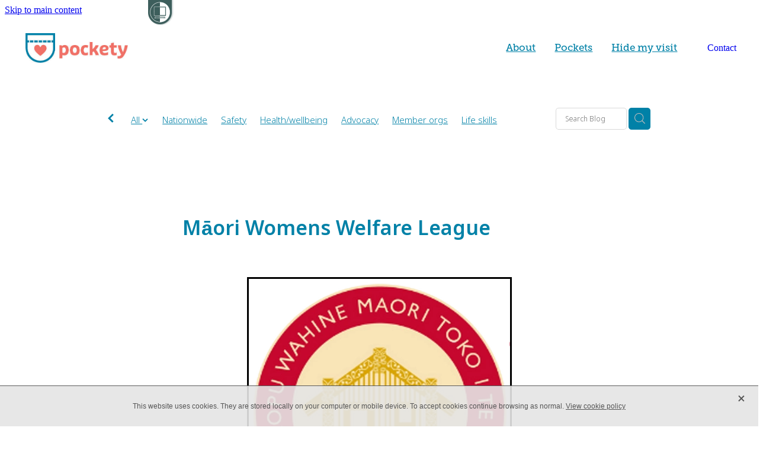

--- FILE ---
content_type: text/html; charset=UTF-8
request_url: https://www.pockety.org.nz/blog/post/107432/maori-womens-welfare-league/
body_size: 16340
content:
<!-- Website made on Rocketspark -->
<!DOCTYPE html>
<html  class="">
<head>

    <!-- Global site tag (gtag.js) - Google Analytics -->
                <script async src="https://www.googletagmanager.com/gtag/js?id=G-R8QG47ZM0V"></script>
                <script>
                window.dataLayer = window.dataLayer || [];
                function gtag(){dataLayer.push(arguments);}
                gtag('js', new Date());
                gtag('config', 'G-R8QG47ZM0V');
                </script>
                <!-- End Google Analytics -->
    <meta http-equiv="content-type" content="text/html; charset=UTF-8"/>
    <meta name='csrf-token' content='ec122a8ec34b144b0918859ad019185f'/>

        <title>Māori Womens Welfare League | Pockety</title>
    <meta name="description" content="Te Ropu Wahine Maori Toko i te Ora (Maori Women&rsquo;s Welfare League Inc.) is the only national charitable Maori Womens Organisation in Aotearoa. It is principally concerned with the wellbeing of Maori women and their whanau."/>
                        <link rel="icon" type="image/png" href="/images/favicon/favicon/crop192x192.png?v=20230711220056">
    <link rel="apple-touch-icon" href="/images/favicon/favicon/crop192x192.png?v=20230711220056"/>
    
    <script type="text/javascript" src="https://cdn.rocketspark.com/jquery-1.7.2.min.js?v=20260119030140"></script>
     <script> window.configs = {"development":"false","DEVELOPMENT":"false","requestType":"blog","PREVIEW":"false","EDITOR":"false","template":"blank","navResizeTemplate":"","baseREMUnit":16,"screenSizes":{"t":{"fontSize":14,"contentWidth":400,"contentWidthOversize":400,"min":0,"max":400,"scale":0.7551,"subScale":0.95,"navScale":0.6,"legacy":false},"h":{"fontSize":16,"contentWidth":600,"contentWidthOversize":600,"min":0,"max":740,"scale":0.7551,"subScale":0.95,"navScale":0.6,"legacy":false},"s":{"fontSize":13,"contentWidth":740,"contentWidthOversize":740,"min":740,"max":1080,"scale":0.7959,"subScale":0.7959,"navScale":0.75,"legacy":false},"m":{"fontSize":16,"contentWidth":980,"contentWidthOversize":1080,"min":1080,"max":1460,"scale":1,"subScale":1,"navScale":1,"legacy":true},"l":{"fontSize":19,"contentWidth":1170,"contentWidthOversize":1300,"min":1460,"max":0,"scale":1.1938,"subScale":1.1938,"navScale":1.1,"legacy":false}},"publicURL":"https:\/\/www.pockety.org.nz","shortnameURL":"https:\/\/k-dupont.rocketspark.co.nz","titleData":{"companyName":"Pockety","position":"right","separator":" | "},"CONSOLE_OVERRIDE":true,"noZensmooth":true,"release":"2026.1.15","browserSupport":{"chrome":86,"firefox":78,"edge":86,"internet explorer":12,"ie":12,"opera":72,"edgeMobile":44,"safari":13,"samsung browser":12,"android":89},"siteAutoPopupSettings":"","globalisationEnabled":false,"analyticsMode":"GA4"}; </script> <link rel="stylesheet" href="https://cdn.rocketspark.com/_dist/css/auth~vendors.6da4c5858d05.bundle.css" type="text/css" media="all" /> <link rel="stylesheet" href="https://cdn.rocketspark.com/_dist/css/public.d84e6703d527.bundle.css" type="text/css" media="all" /> <link rel="stylesheet" href="https://cdn.rocketspark.com/_dist/css/public~vendors.ece6f489e4ad.bundle.css" type="text/css" media="all" /> <link rel="stylesheet" href="https://cdn.rocketspark.com/_dist/css/dashboard~vendors.9c624b80e5b6.bundle.css" type="text/css" media="all" /> <link rel="preload" as="style" href="https://cdn.icomoon.io/181725/Rocketspark/style.css?8gzh5b" onload="this.onload=null;this.rel='stylesheet'"> <link rel="stylesheet" href="/node_modules/@rocketspark/flint-ui/dist/rocketspark/rocketspark.css?v=1768744900"> <link rel="stylesheet" href="/node_modules/@rocketspark/image-gallery/build/css/index.css"> <script type="text/javascript" src="https://cdn.rocketspark.com/_dist/js/public.min.v20260119030140.js" ></script> <script type="text/javascript" src="https://cdn.rocketspark.com/_dist/js/commons.d2b27aedbfc7.bundle.js" ></script> <script type="text/javascript" src="https://cdn.rocketspark.com/_dist/js/blog~vendors.33618b6145a5.bundle.js" ></script> <script type="text/javascript" src="https://cdn.rocketspark.com/_dist/js/shop~vendors.c0601673efb1.bundle.js" ></script> <script type="text/javascript" src="https://cdn.rocketspark.com/_dist/js/houston~vendors.938afeba088b.bundle.js" ></script> <script type="text/javascript" src="https://cdn.rocketspark.com/_dist/js/auth~vendors.73d62d57e163.bundle.js" ></script> <script type="text/javascript" src="https://cdn.rocketspark.com/_dist/js/dashboard~vendors.b1c830a3c85d.bundle.js" ></script> <script type="text/javascript" src="https://cdn.rocketspark.com/_dist/js/blastoff~vendors.a2b315161b63.bundle.js" ></script> <script type="text/javascript" src="https://cdn.rocketspark.com/_dist/js/public~vendors.d060b7760600.bundle.js" ></script> <script type="text/javascript" src="https://cdn.rocketspark.com/_dist/js/public.1ebb063cfa6f.bundle.js" ></script> <script type="module" src="https://nz.rs-cdn.com/node_modules/@rocketspark/flint-ui/dist/rocketspark/rocketspark.esm.js?v=1768744900"></script> <link rel="stylesheet" href="https://cdn.rocketspark.com/_dist/css/blog.b503d7f04b5c.bundle.css" type="text/css" media="screen" /> <script type="text/javascript" src="https://cdn.rocketspark.com/_dist/js/blog~vendors.33618b6145a5.bundle.js" ></script> <script type="text/javascript" src="https://cdn.rocketspark.com/_dist/js/blog.40060bff6d4a.bundle.js" ></script> <!--suppress ES6ConvertVarToLetConst --> <script> var detectedLogoWidth = localStorage.getItem('detectedLogoWidth'); if (detectedLogoWidth) { var style = document.createElement('style'); style.innerHTML = "@media all and (min-width: 740px) { #header #logo, #header .logo { width: " + detectedLogoWidth + '; } }'; document.head.appendChild(style); } </script> <link rel="stylesheet" href="https://nz.rs-cdn.com/site_files/37147/82957/css/css.css?v=20260114153654" type="text/css" media="all" title="dynamicstyle" /> <link rel="stylesheet" href="/site_files/37147/assets/blog/blog.css?v=20260118235021" type="text/css" media="screen" /> <meta name="viewport" content="width=device-width, initial-scale=1"> 

    <script type="text/javascript" src="https://cdn.rocketspark.com/blog/general.js?v=20260119030140"></script>
    <script async src="https://www.google.com/recaptcha/api.js?render=6LffRSYoAAAAAPdldIu048DvH-zmS_eqxBMaEgMx"></script>
            <script defer type="text/javascript" src="//use.typekit.net/ik/[base64].js"></script>
        <meta name="twitter:card" content="summary_large_image"/>
            <meta name="twitter:title" content="Māori Womens Welfare League"/>
        <meta name="twitter:description" content="Te Ropu Wahine Maori Toko i te Ora (Maori Women&rsquo;s Welfare League Inc.) is the only national charitable Maori Womens Organisation in Aotearoa. It is principally concerned with the wellbeing of..."/>
            <meta name="twitter:domain" content="https://www.pockety.org.nz/blog/post/107432/maori-womens-welfare-league/"/>
        <meta property="og:image" content="https://nz.rs-cdn.com/images/nwsjb-rp80h/blog/6292c0e11cc11410b7ac630c9c368883__a2de/fit1200x1200.png"/>
    <meta property="og:image:width" content="323"/>
    <meta property="og:image:height" content="322"/>
    <meta name="twitter:image" content="https://nz.rs-cdn.com/images/nwsjb-rp80h/blog/6292c0e11cc11410b7ac630c9c368883__a2de/fit1200x1200.png"/>
            <meta property="og:title" content="Māori Womens Welfare League"/>
        <meta property="og:description" content="Te Ropu Wahine Maori Toko i te Ora (Maori Women&rsquo;s Welfare League Inc.) is the only national charitable Maori Womens Organisation in Aotearoa. It is principally concerned with the wellbeing of Maori women and their whanau."/>
        <meta property="og:url" content="https://www.pockety.org.nz/blog/post/107432/maori-womens-welfare-league/"/>
        <meta property="og:site_name" content="Māori Womens Welfare League | Pockety"/>
        <meta property="og:type" content="article"/>

            <script type="application/ld+json">
        {
            "@context": "https://schema.org",
            "@type": "Article",
            "headline": "Māori Womens Welfare League",
            "image": [
                "https://nz.rs-cdn.com/images/nwsjb-rp80h/blog/6292c0e11cc11410b7ac630c9c368883__a2de/fit1200x1200.png"
            ],
        "datePublished": "2023-07-17T22:11:37+12:00"        }


        </script>
        
    <style>
.blog_date,
.blog-grid-post__date,
.blog-slider__post-date {
	display: none!important;
}
</style>
    </head><body data-page-id="blog" data-post-id="107432" class="">
    <a href="#main_body" class="_925853a1 _925853a1--8c1d39b4 _7720d2f9">Skip to main content</a>        <style>.old-browser-popup{position:fixed;width:100%;height:100%;z-index:9999999}.old-browser-popup__background-fade{position:absolute;background:#000;width:100%;height:100%;opacity:.6;z-index:1}.old-browser-popup__box{position:relative;z-index:2;width:42.25rem;margin:0 auto;text-align:center;top:40%}.old-browser-popup__inner{padding:3rem 2rem;font-size:1rem}.old-browser-popup__inner .site-button{margin:1rem auto 0;font-size:1.2rem}@media (max-width:720px){.old-browser-popup__box{width:90%;top:50%;-ms-transform:translate(0,-50%);-webkit-transform:translate(0,-50%);transform:translate(0,-50%)}.old-browser-popup__box br{display:none}.old-browser-popup__inner a.site-button{font-size:16px}}</style>
    <script src="https://cdn.jsdelivr.net/npm/ua-parser-js@0/dist/ua-parser.min.js"></script>
    <script type="text/javascript">
    "use strict";if(!window.PREVIEW&&!window.EDITOR&&window.sessionStorage&&null===window.sessionStorage.getItem("old-browser")){var browserName,version,parser=new UAParser,popup='<div class="old-browser-popup"><div class="old-browser-popup__background-fade"></div><div class="old-browser-popup__box content-background"><div class="old-browser-popup__inner p-font p-font-colour">Our website doesn\'t fully support the browser you are using, we <br/>recommend you <a href="https://updatemybrowser.org/" target="_blank">update to a newer version</a>.<br/><a onclick="location.reload();" class="site-button">Continue with current browser</a></div></div></div>';if(void 0!==parser){void 0!==parser.getBrowser().name&&(browserName=parser.getBrowser().name.toLowerCase()),void 0!==parser.getBrowser().version&&(version=parseFloat(parser.getBrowser().version));var browserPopup=document.getElementById("old-browser-popup");if(void 0!==browserName){var configs=window.configs;if(Object.prototype.hasOwnProperty.call(configs,"browserSupport")&&Object.prototype.hasOwnProperty.call(configs.browserSupport,browserName)){var browserNameTest=configs.browserSupport[browserName];"edge"===browserName&&"mobile"===parser.getDevice().type&&(browserNameTest="edgeMobile"),version<configs.browserSupport[browserNameTest]&&document.body.insertAdjacentHTML("beforeend",popup)}}}window.sessionStorage.setItem("old-browser",!0)}
    </script>
    <div class="side-of-page">
            </div> <!-- end .side-of-page -->
    <div id="shadow">
        <div id="shadow_inner">

                <div class="announcement-bar">
        <div class="announcement-bar__content"><p class="text-center">New announcement. Learn more</p></div>
        <rs-icon class="announcement-bar__close" name="x"></rs-icon>
    </div>
<div class="header _51cf2b51 header--template-right header--sticky-fix header--has-sticky">
    <div class="header__inner header__inner-width-full">
            <div class="header-logo header-logo--image">
            <a href="/" class="header-logo__inner" aria-label="Pockety homepage">
                    </a>
        </div>
    <nav class="site-nav" id="site-navigation" aria-label="Main navigation">
            <div class="site-nav__desktop">
                            <div class="site-nav__item">

                                            <a href="/about/" class="site-nav__item-link">
                            About
                                                    </a>
                    
                                    </div>
                            <div class="site-nav__item site-nav__item--active">

                                            <a href="/blog/" class="site-nav__item-link">
                            Pockets
                                                    </a>
                    
                                    </div>
                            <div class="site-nav__item">

                                            <a href="https://womensrefuge.org.nz/hide-my-visit/" class="site-nav__item-link" target="_blank">
                            Hide my visit
                                                    </a>
                    
                                    </div>
                    </div>
        <div class="site-nav__mobile">
                    </div>
            <div class="header-buttons">
        <a href="/contact/" class="_925853a1 _925853a1--1082947c _4b0152f0" target="">
            Contact
        </a>
    </div>

    </nav>
    <div class="header-icons">
            
        
    </div>        <div class="header-buttons">
        <a href="/contact/" class="_925853a1 _925853a1--1082947c _4b0152f0" target="">
            Contact
        </a>
    </div>

    <div class="header-mobile header-mobile--icon-count-1">
    <button class="header-mobile__icons header__hamburger header__hamburger--mobile header__hamburger--squeeze" type="button" aria-label="Open navigation menu" aria-controls="site-navigation" aria-expanded="false">
      <span class="header__hamburger-box">
        <span class="header__hamburger-inner"></span>
      </span>
    </button>    
    </div>

    </div>

                <div class="_708858fd" data-hidden=""></div>
    </div>
    <div class="_c22d63fc"></div>

            <div id="content">
                <div id="main_body" class="main-body">
                                                <div class="wrap">
                                <div class="blog-grid__top blog-grid__top--post-header ">
                                    <div class="blog-grid__top__left-hand-side">
                                        <div class="blog-grid__top__back-arrow p-font">
                                            <a href="/blog/#blog-post-107432" title="View all posts"><svg xmlns="http://www.w3.org/2000/svg" width="9.688" height="14.844" viewBox="0 0 9.688 14.844">
  <path d="M27.975,31.44L30.1,29.48l-5.292-5.32,5.572-5.544-2.1-2.016L20.7,24.16Z" transform="translate(-20.688 -16.594)"/>
</svg>
</a>
                                        </div>
                                                                                    <div class="blog-grid-topics-dropdown p-font">
                                                <select class="blog-grid-topics__select">
                                                    <option>All</option>
                                                                                                            <option value="52833/Nationwide//">Nationwide</option>                                                        <option value="52829/Safety//">Safety</option>                                                        <option value="55128/Health%2Fwellbeing//">Health/wellbeing</option>                                                        <option value="52951/Advocacy//">Advocacy</option>                                                        <option value="52953/Member+orgs//">Member orgs</option>                                                        <option value="52913/Life+skills//">Life skills</option>                                                        <option value="53212/Education%2Ftraining//">Education/training</option>                                                        <option value="53699/Auckland+region//">Auckland region</option>                                                        <option value="55946/Online//">Online</option>                                                        <option value="52979/Professional+groups//">Professional groups</option>                                                        <option value="53694/Financial+capability//">Financial capability</option>                                                        <option value="53211/Scholarships%2Fgrants//">Scholarships/grants</option>                                                        <option value="56576/Podcasts//">Podcasts</option>                                                        <option value="53698/Wellington+region//">Wellington region</option>                                                        <option value="52832/Awards//">Awards</option>                                                        <option value="52831/Funding//">Funding</option>                                                        <option value="52972/Government//">Government</option>                                                        <option value="54984/International//">International</option>                                                        <option value="56575/Menopause//">Menopause</option>                                                        <option value="53065/STEM//">STEM</option>                                                        <option value="52911/Christchurch//">Christchurch</option>                                                        <option value="54987/Housing%2Faccommodation//">Housing/accommodation</option>                                                        <option value="52975/Legal+help//">Legal help</option>                                                        <option value="52912/Youth//">Youth</option>                                                        <option value="52967/Cultural+focus//">Cultural focus</option>                                                        <option value="52973/Equity//">Equity</option>                                                        <option value="53031/M%C4%81ori//">Māori</option>                                                        <option value="53209/Leadership//">Leadership</option>                                                        <option value="53695/Parenting//">Parenting</option>                                                        <option value="52971/Activities//">Activities</option>                                                        <option value="54737/Data+and+research//">Data and research</option>                                                        <option value="53045/Maternity//">Maternity</option>                                                        <option value="54738/Academics//">Academics</option>                                                        <option value="52976/Canterbury//">Canterbury</option>                                                        <option value="53700/Career+coaching//">Career coaching</option>                                                        <option value="54988/Faith-based//">Faith-based</option>                                                        <option value="52965/Hamilton//">Hamilton</option>                                                        <option value="55446/History//">History</option>                                                        <option value="53054/Public+policy//">Public policy</option>                                                        <option value="55127/Rainbow//">Rainbow</option>                                                        <option value="53696/Rotorua//">Rotorua</option>                                                        <option value="53697/Waikato//">Waikato</option>                                                        <option value="55947/Art//">Art</option>                                                        <option value="55364/Bay+of+Plenty//">Bay of Plenty</option>                                                        <option value="56577/Business%2Fentrepreneurial//">Business/entrepreneurial</option>                                                        <option value="54982/Childcare//">Childcare</option>                                                        <option value="55126/Gender+diversity//">Gender diversity</option>                                                        <option value="55945/Gender+equality//">Gender equality</option>                                                        <option value="53693/Gender+identity//">Gender identity</option>                                                        <option value="55367/Hauraki//">Hauraki</option>                                                        <option value="55369/Hawkes+Bay//">Hawkes Bay</option>                                                        <option value="55363/Manawat%C5%AB-Whanganui//">Manawatū-Whanganui</option>                                                        <option value="55370/Nelson//">Nelson</option>                                                        <option value="54985/Sport%2Frecreation//">Sport/recreation</option>                                                        <option value="55365/Taranaki//">Taranaki</option>                                                        <option value="57313/Video//">Video</option>                                                        <option value="52966/Whangarei//">Whangarei</option>                                                </select>
                                            </div>
                                            <div class="blog-grid-topics p-font">
                                                <div class="blog-grid-topics__links blog-grid-topics__links--all">
                                                    <a href="/blog/" class="p-font-atag">
                                                        All
                                                    </a>
                                                                                                            <div class="blog-grid-topics-arrow">
                                                            <svg xmlns="http://www.w3.org/2000/svg" width="15.906" height="10.375" viewBox="0 0 15.906 10.375">
  <path id="F" class="cls-1" d="M18.235,3.139l-2.13-2.28-5.67,5.67-5.97-5.97-2.13,2.28,8.1,8.1Z" transform="translate(-2.344 -0.563)"/>
</svg>
                                                        </div>
                                                                                                        </div><!-- end .blog-grid-topics-arrow  -->
                                                <a class="p-font-atag blog-grid-topics__links" href="/blog/tag/52833/Nationwide/">Nationwide</a><a class="p-font-atag blog-grid-topics__links" href="/blog/tag/52829/Safety/">Safety</a><a class="p-font-atag blog-grid-topics__links" href="/blog/tag/55128/Health%2Fwellbeing/">Health/wellbeing</a><a class="p-font-atag blog-grid-topics__links" href="/blog/tag/52951/Advocacy/">Advocacy</a><a class="p-font-atag blog-grid-topics__links" href="/blog/tag/52953/Member+orgs/">Member orgs</a><a class="p-font-atag blog-grid-topics__links" href="/blog/tag/52913/Life+skills/">Life skills</a><a class="p-font-atag blog-grid-topics__links" href="/blog/tag/53212/Education%2Ftraining/">Education/training</a><a class="p-font-atag blog-grid-topics__links" href="/blog/tag/53699/Auckland+region/">Auckland region</a><a class="p-font-atag blog-grid-topics__links" href="/blog/tag/55946/Online/">Online</a><a class="p-font-atag blog-grid-topics__links" href="/blog/tag/52979/Professional+groups/">Professional groups</a><a class="p-font-atag blog-grid-topics__links" href="/blog/tag/53694/Financial+capability/">Financial capability</a><a class="p-font-atag blog-grid-topics__links" href="/blog/tag/53211/Scholarships%2Fgrants/">Scholarships/grants</a><a class="p-font-atag blog-grid-topics__links" href="/blog/tag/56576/Podcasts/">Podcasts</a><a class="p-font-atag blog-grid-topics__links" href="/blog/tag/53698/Wellington+region/">Wellington region</a><a class="p-font-atag blog-grid-topics__links" href="/blog/tag/52832/Awards/">Awards</a><a class="p-font-atag blog-grid-topics__links" href="/blog/tag/52831/Funding/">Funding</a><a class="p-font-atag blog-grid-topics__links" href="/blog/tag/52972/Government/">Government</a><a class="p-font-atag blog-grid-topics__links" href="/blog/tag/54984/International/">International</a><a class="p-font-atag blog-grid-topics__links" href="/blog/tag/56575/Menopause/">Menopause</a><a class="p-font-atag blog-grid-topics__links" href="/blog/tag/53065/STEM/">STEM</a><a class="p-font-atag blog-grid-topics__links" href="/blog/tag/52911/Christchurch/">Christchurch</a><a class="p-font-atag blog-grid-topics__links" href="/blog/tag/54987/Housing%2Faccommodation/">Housing/accommodation</a><a class="p-font-atag blog-grid-topics__links" href="/blog/tag/52975/Legal+help/">Legal help</a><a class="p-font-atag blog-grid-topics__links" href="/blog/tag/52912/Youth/">Youth</a><a class="p-font-atag blog-grid-topics__links" href="/blog/tag/52967/Cultural+focus/">Cultural focus</a><a class="p-font-atag blog-grid-topics__links" href="/blog/tag/52973/Equity/">Equity</a><a class="p-font-atag blog-grid-topics__links" href="/blog/tag/53031/M%C4%81ori/">Māori</a><a class="p-font-atag blog-grid-topics__links" href="/blog/tag/53209/Leadership/">Leadership</a><a class="p-font-atag blog-grid-topics__links" href="/blog/tag/53695/Parenting/">Parenting</a><a class="p-font-atag blog-grid-topics__links" href="/blog/tag/52971/Activities/">Activities</a><a class="p-font-atag blog-grid-topics__links" href="/blog/tag/54737/Data+and+research/">Data and research</a><a class="p-font-atag blog-grid-topics__links" href="/blog/tag/53045/Maternity/">Maternity</a><a class="p-font-atag blog-grid-topics__links" href="/blog/tag/54738/Academics/">Academics</a><a class="p-font-atag blog-grid-topics__links" href="/blog/tag/52976/Canterbury/">Canterbury</a><a class="p-font-atag blog-grid-topics__links" href="/blog/tag/53700/Career+coaching/">Career coaching</a><a class="p-font-atag blog-grid-topics__links" href="/blog/tag/54988/Faith-based/">Faith-based</a><a class="p-font-atag blog-grid-topics__links" href="/blog/tag/52965/Hamilton/">Hamilton</a><a class="p-font-atag blog-grid-topics__links" href="/blog/tag/55446/History/">History</a><a class="p-font-atag blog-grid-topics__links" href="/blog/tag/53054/Public+policy/">Public policy</a><a class="p-font-atag blog-grid-topics__links" href="/blog/tag/55127/Rainbow/">Rainbow</a><a class="p-font-atag blog-grid-topics__links" href="/blog/tag/53696/Rotorua/">Rotorua</a><a class="p-font-atag blog-grid-topics__links" href="/blog/tag/53697/Waikato/">Waikato</a><a class="p-font-atag blog-grid-topics__links" href="/blog/tag/55947/Art/">Art</a><a class="p-font-atag blog-grid-topics__links" href="/blog/tag/55364/Bay+of+Plenty/">Bay of Plenty</a><a class="p-font-atag blog-grid-topics__links" href="/blog/tag/56577/Business%2Fentrepreneurial/">Business/entrepreneurial</a><a class="p-font-atag blog-grid-topics__links" href="/blog/tag/54982/Childcare/">Childcare</a><a class="p-font-atag blog-grid-topics__links" href="/blog/tag/55126/Gender+diversity/">Gender diversity</a><a class="p-font-atag blog-grid-topics__links" href="/blog/tag/55945/Gender+equality/">Gender equality</a><a class="p-font-atag blog-grid-topics__links" href="/blog/tag/53693/Gender+identity/">Gender identity</a><a class="p-font-atag blog-grid-topics__links" href="/blog/tag/55367/Hauraki/">Hauraki</a><a class="p-font-atag blog-grid-topics__links" href="/blog/tag/55369/Hawkes+Bay/">Hawkes Bay</a><a class="p-font-atag blog-grid-topics__links" href="/blog/tag/55363/Manawat%C5%AB-Whanganui/">Manawatū-Whanganui</a><a class="p-font-atag blog-grid-topics__links" href="/blog/tag/55370/Nelson/">Nelson</a><a class="p-font-atag blog-grid-topics__links" href="/blog/tag/54985/Sport%2Frecreation/">Sport/recreation</a><a class="p-font-atag blog-grid-topics__links" href="/blog/tag/55365/Taranaki/">Taranaki</a><a class="p-font-atag blog-grid-topics__links" href="/blog/tag/57313/Video/">Video</a><a class="p-font-atag blog-grid-topics__links" href="/blog/tag/52966/Whangarei/">Whangarei</a>                                            </div><!-- .blog-grid-topics -->

                                                                                </div>
                                    <div class="blog-grid-topics-dropdown__mobile-tag p-font">
                                        <span>TAGS</span>
                                        <svg xmlns="http://www.w3.org/2000/svg" width="15.906" height="10.375" viewBox="0 0 15.906 10.375">
  <path id="F" class="cls-1" d="M18.235,3.139l-2.13-2.28-5.67,5.67-5.97-5.97-2.13,2.28,8.1,8.1Z" transform="translate(-2.344 -0.563)"/>
</svg>
                                    </div>
                                    <div class="blog-grid-search">
                                        <input type="search" placeholder="Search Blog" class="blog-grid-search__input"/>
                                        <a class="blog-grid-search__search-button">
                                            <?xml version="1.0" encoding="UTF-8" standalone="no"?>
<svg width="18px" height="18px" viewBox="0 0 18 18" version="1.1" xmlns="http://www.w3.org/2000/svg" xmlns:xlink="http://www.w3.org/1999/xlink">
    <g id="Cart-Contact-Bar" stroke="none" stroke-width="1" fill="none" fill-rule="evenodd">
        <g id="Empty-Cart-Icon" transform="translate(-845.000000, -13.000000)">
            <g id="Search" transform="translate(845.000000, 13.000000)">
                <g id="magnifying-glass" stroke-width="1" fill-rule="evenodd">
                    <g id="Capa_1"></g>
                </g>
                <path d="M17.8423503,17.0820399 L13.468071,12.7077605 C14.6414634,11.3587583 15.3518847,9.59866962 15.3518847,7.67494457 C15.3518847,3.44035477 11.9075388,0 7.67694013,0 C3.44235033,0 0.00199556541,3.4443459 0.00199556541,7.67494457 C0.00199556541,11.9055432 3.44634146,15.3498891 7.67694013,15.3498891 C9.60066519,15.3498891 11.3607539,14.6394678 12.7097561,13.4660754 L17.0840355,17.8403548 C17.1878049,17.9441242 17.3274945,18 17.4631929,18 C17.5988914,18 17.7385809,17.9481153 17.8423503,17.8403548 C18.0498891,17.632816 18.0498891,17.2895787 17.8423503,17.0820399 Z M1.07560976,7.67494457 C1.07560976,4.03503326 4.03702882,1.07760532 7.672949,1.07760532 C11.3128603,1.07760532 14.2702882,4.03902439 14.2702882,7.67494457 C14.2702882,11.3108647 11.3128603,14.2762749 7.672949,14.2762749 C4.03702882,14.2762749 1.07560976,11.3148559 1.07560976,7.67494457 Z" id="Shape" fill="#FFFFFF" fill-rule="nonzero"></path>
            </g>
        </g>
    </g>
</svg>                                        </a>
                                    </div>
                                </div> <!-- end .blog-grid__top -->
                            </div>
                            
                                            <div id="blog_body">

                                <script type="text/javascript">
        const postID = document.body.dataset.postId;
        </script>

        <div id="blog_main" data-content-schedule="[]">
            <div class="blog_post blog_post_page" itemscope="" itemtype="http://schema.org/Article">
                <div class="blog_block">
                    
                    <h1 id="postTitle"  itemprop="name">Māori Womens Welfare League</h1>

                                        <div class="clrleft"></div>

                </div><!-- end blog block-->


                <div class="blogColumn blog-column column" id="blogColumn" itemprop="articleBody">

                    <div class="block nbljb-g8cmb picture_block _660c97b3"  data-id="314368" data-block="nbljb-g8cmb" data-block-type="image"><div class="block_content_container"><span class="picture_block_holder"><div id="picture-314368" class="picture picture-314368 position-center hover-none shape-square filter-none align-center sync-overlay sync-border" ><div class="picture_block_holder__spacer"></div><picture>  <source type="image/webp" data-srcset="https://nz.rs-cdn.com/images/nwsjb-rp80h/blog/6292c0e11cc11410b7ac630c9c368883__82b9/zoom524x522z66000cw793.png.webp?etag=fd3f788f1abf30cf26cfb0edbe2100b8" media="(min-width: 1460px)">  <source data-srcset="https://nz.rs-cdn.com/images/nwsjb-rp80h/blog/6292c0e11cc11410b7ac630c9c368883__82b9/zoom524x522z66000cw793.png?etag=fd3f788f1abf30cf26cfb0edbe2100b8" media="(min-width: 1460px)">  <source type="image/webp" data-srcset="https://nz.rs-cdn.com/images/nwsjb-rp80h/blog/6292c0e11cc11410b7ac630c9c368883__a744/zoom441x440z66000cw668.png.webp?etag=fd3f788f1abf30cf26cfb0edbe2100b8" media="(min-width: 1080px) AND (max-width: 1460px)">  <source data-srcset="https://nz.rs-cdn.com/images/nwsjb-rp80h/blog/6292c0e11cc11410b7ac630c9c368883__a744/zoom441x440z66000cw668.png?etag=fd3f788f1abf30cf26cfb0edbe2100b8" media="(min-width: 1080px) AND (max-width: 1460px)">  <source type="image/webp" data-srcset="https://nz.rs-cdn.com/images/nwsjb-rp80h/blog/6292c0e11cc11410b7ac630c9c368883__69f7/zoom358x357z66000cw543.png.webp?etag=fd3f788f1abf30cf26cfb0edbe2100b8" media="(min-width: 740px) AND (max-width: 1080px)">  <source data-srcset="https://nz.rs-cdn.com/images/nwsjb-rp80h/blog/6292c0e11cc11410b7ac630c9c368883__69f7/zoom358x357z66000cw543.png?etag=fd3f788f1abf30cf26cfb0edbe2100b8" media="(min-width: 740px) AND (max-width: 1080px)">  <source type="image/webp" data-srcset="https://nz.rs-cdn.com/images/nwsjb-rp80h/blog/6292c0e11cc11410b7ac630c9c368883__d0ed/zoom375x374z66000cw536.png.webp?etag=fd3f788f1abf30cf26cfb0edbe2100b8" media="(max-width: 740px)">  <source data-srcset="https://nz.rs-cdn.com/images/nwsjb-rp80h/blog/6292c0e11cc11410b7ac630c9c368883__d0ed/zoom375x374z66000cw536.png?etag=fd3f788f1abf30cf26cfb0edbe2100b8" media="(max-width: 740px)">  <source type="image/webp" data-srcset="https://nz.rs-cdn.com/images/nwsjb-rp80h/blog/6292c0e11cc11410b7ac630c9c368883__6113/zoom243x242z66000cw344.png.webp?etag=fd3f788f1abf30cf26cfb0edbe2100b8" media="(max-width: 400px)">  <source data-srcset="https://nz.rs-cdn.com/images/nwsjb-rp80h/blog/6292c0e11cc11410b7ac630c9c368883__6113/zoom243x242z66000cw344.png?etag=fd3f788f1abf30cf26cfb0edbe2100b8" media="(max-width: 400px)">  <img data-src="https://nz.rs-cdn.com/images/nwsjb-rp80h/blog/6292c0e11cc11410b7ac630c9c368883__a744/zoom441x440z66000cw668.png?etag=fd3f788f1abf30cf26cfb0edbe2100b8"  data-block-id="314368" alt="Māori Womens Welfare League logo" class="partial-width-image lazy-load"></picture></div></span></div></div><div class="block nbljb-75htz text_block _660c97b3"  data-id="314369" data-block="nbljb-75htz" data-block-type="text">        <div class="block_content_container">            <div class="heading-container"></div>            <div class="text_block_text p-font p-font-all">                <p class="p-font">Te Ropu Wahine Maori Toko i te Ora (Maori Women’s Welfare League Inc.) is the only national charitable Maori Womens Organisation in Aotearoa. It is principally concerned with the wellbeing of Maori women and their whanau.</p><p class="p-font">There are over 130 peka (branches) in Aotearoa that are the foundation of the League.&nbsp;Members work at the grass roots level with whanau, hapu and iwi, and across different sectors of Māori society.&nbsp;</p><p class="p-font"><strong>Services</strong></p><ul><li><p class="p-font">Advocacy for Māori women and their whanau</p></li><li><p class="p-font">Promote and support Māori women</p></li><li><p class="p-font">Develop partnerships with aligned organisations</p></li><li><p class="p-font">Engage in positive initiatives</p></li><li><p class="p-font">Hold the government to account to uphold the Treaty of Waitangi</p></li></ul>            </div>        </div>        </div><div class="block nbljb-6gk4i text_block _660c97b3"  data-id="314370" data-block="nbljb-6gk4i" data-block-type="text">        <div class="block_content_container">            <div class="heading-container"></div>            <div class="text_block_text p-font p-font-all">                <p class="p-font"><strong>Location: </strong>Nationwide<br><strong>Website:</strong>&nbsp;<a target="_blank" rel="noopener" type="website" href="https://www.mwwl.org.nz/">https://www.mwwl.org.nz/</a><a target="_blank" rel="noopener" type="website" href="https://aunties.co.nz￼Phone"><br></a><strong>Phone:&nbsp;</strong><a target="_blank" rel="noopener" type="website" href="tel:04 473 6451">04 473 6451</a><br><strong>Email:</strong>&nbsp;<a target="_self" rel="noopener" type="website" href="mailto:&#97;&#100;&#109;&#105;&#110;&#64;&#109;&#119;&#119;&#108;&#46;&#111;&#114;&#103;&#46;&#110;&#122;">&#97;&#100;&#109;&#105;&#110;&#64;&#109;&#119;&#119;&#108;&#46;&#111;&#114;&#103;&#46;&#110;&#122;</a></p>            </div>        </div>        </div>                </div><!-- end blog column -->

                
                <br/><br/>

                
                                <ul class="blog-topics live">
                                        <li>
                                                <div id="topic_list">
                                                            <div class="topics">
                                    <a href="/blog/tag/52951/Advocacy/">                                        <span class="p-font p-font-colour">Advocacy</span>
                                                                                </a>                                </div>
                                                            <div class="topics">
                                    <a href="/blog/tag/53031/M%C4%81ori/">                                        <span class="p-font p-font-colour">Māori</span>
                                                                                </a>                                </div>
                                                            <div class="topics">
                                    <a href="/blog/tag/52833/Nationwide/">                                        <span class="p-font p-font-colour">Nationwide</span>
                                                                                </a>                                </div>
                                                            <div class="topics">
                                    <a href="/blog/tag/52953/Member+orgs/">                                        <span class="p-font p-font-colour">Member orgs</span>
                                                                                </a>                                </div>
                                                    </div>
                    </li>
                </ul>
                                    <div class="blog_shareButtons">
                        <div class="blog_shareTwitter">
                            <a href="https://twitter.com/share" class="twitter-share-button" data-url="http://pockety.org.nz/blog/post/107432/maori-womens-welfare-league/" data-text="Māori Womens Welfare League" data-count="none">Post</a>
                        </div>
                        <div class="blog_shareFacebook">
                            <div class="fb-like" data-href="http://pockety.org.nz/blog/post/107432/maori-womens-welfare-league/" data-send="true" data-layout="button_count" data-width="300" data-show-faces="false"></div>
                        </div>
                        <div class="blog_sharePinterest">
                            <a data-pin-do="buttonBookmark" href="https://www.pinterest.com/pin/create/button/"></a>
                            <script type="text/javascript" async defer src="//assets.pinterest.com/js/pinit.js"></script>
                        </div>
                        <div class="blog_shareLinkedIn">
                            <!--suppress UnnecessaryLabelJS, JSUnresolvedReference -->
                            <script src="//platform.linkedin.com/in.js" type="text/javascript">lang: en_US;</script>
                            <script type="IN/Share" data-url="http://pockety.org.nz/blog/post/107432/maori-womens-welfare-league/" data-counter="right"></script>
                        </div>
                    </div><!-- end blog_shareButtons -->
                                </div><!-- end blog_post -->
        </div><!-- end blog_main -->
        
                        <div class="clear_float"></div>
                    </div><!-- end blog_body -->

                    <section class="stack _bf4e9d50 stack--content-width-full stack--vertical-top stack--mobile-vertical-top custom-stack design-editable-stack content-editable-stack nstjb-t10gw nsdjb-lmdz6 nscjb-98n9w stack--footer _6a88ef4e" data-id="999ac052-cd82-4d6a-b287-819f26a8c186"><div class="stack-inner _dbf617b7"><div class="column-container _5d5af514 column-container--has-more-settings"><div class="column _1100af70 _4993ced5 _4993ced5--0cc9248f _1100af70--0cc9248f _b45e4f82 ncljb-qfaul _aadf207b column--has-spacing" data-column="1" id="column_1_stack_1605541" data-unique-id="ncljb-qfaul"><div class="block nbljb-zl5p9 picture_block _660c97b3"  data-id="4222793" data-uuid="99a4d192-6367-4d0b-b9f9-e3492ddce535" data-block="nbljb-zl5p9" data-block-type="image"><div class="block_content_container"><span class="picture_block_holder"><div id="picture-4222793" class="picture picture-4222793 position-center hover-none shape-square filter-none align-center sync-overlay sync-border" ><div class="picture_block_holder__spacer"></div><picture>  <source type="image/webp" data-srcset="https://nz.rs-cdn.com/images/nwsjb-rp80h/page/a5c73a3485beefe07792edefe048b766__822c/zoom198x56z40000cw495.jpg.webp, https://nz.rs-cdn.com/images/nwsjb-rp80h/page/a5c73a3485beefe07792edefe048b766__de43/zoom198x56z40000cw495@2x.jpg.webp 2x" media="(min-width: 1860px)">  <source data-srcset="https://nz.rs-cdn.com/images/nwsjb-rp80h/page/a5c73a3485beefe07792edefe048b766__822c/zoom198x56z40000cw495.jpg, https://nz.rs-cdn.com/images/nwsjb-rp80h/page/a5c73a3485beefe07792edefe048b766__de43/zoom198x56z40000cw495@2x.jpg 2x" media="(min-width: 1860px)">  <source type="image/webp" data-srcset="https://nz.rs-cdn.com/images/nwsjb-rp80h/page/a5c73a3485beefe07792edefe048b766__820f/zoom159x45z40000cw398.jpg.webp, https://nz.rs-cdn.com/images/nwsjb-rp80h/page/a5c73a3485beefe07792edefe048b766__7611/zoom159x45z40000cw398@2x.jpg.webp 2x" media="(min-width: 1660px) AND (max-width: 1860px)">  <source data-srcset="https://nz.rs-cdn.com/images/nwsjb-rp80h/page/a5c73a3485beefe07792edefe048b766__820f/zoom159x45z40000cw398.jpg, https://nz.rs-cdn.com/images/nwsjb-rp80h/page/a5c73a3485beefe07792edefe048b766__7611/zoom159x45z40000cw398@2x.jpg 2x" media="(min-width: 1660px) AND (max-width: 1860px)">  <source type="image/webp" data-srcset="https://nz.rs-cdn.com/images/nwsjb-rp80h/page/a5c73a3485beefe07792edefe048b766__036e/zoom127x36z40000cw318.jpg.webp, https://nz.rs-cdn.com/images/nwsjb-rp80h/page/a5c73a3485beefe07792edefe048b766__212f/zoom127x36z40000cw318@2x.jpg.webp 2x" media="(min-width: 1460px) AND (max-width: 1680px)">  <source data-srcset="https://nz.rs-cdn.com/images/nwsjb-rp80h/page/a5c73a3485beefe07792edefe048b766__036e/zoom127x36z40000cw318.jpg, https://nz.rs-cdn.com/images/nwsjb-rp80h/page/a5c73a3485beefe07792edefe048b766__212f/zoom127x36z40000cw318@2x.jpg 2x" media="(min-width: 1460px) AND (max-width: 1680px)">  <source type="image/webp" data-srcset="https://nz.rs-cdn.com/images/nwsjb-rp80h/page/a5c73a3485beefe07792edefe048b766__3fd4/zoom106x30z40000cw266.jpg.webp, https://nz.rs-cdn.com/images/nwsjb-rp80h/page/a5c73a3485beefe07792edefe048b766__6075/zoom106x30z40000cw266@2x.jpg.webp 2x" media="(min-width: 1080px) AND (max-width: 1460px)">  <source data-srcset="https://nz.rs-cdn.com/images/nwsjb-rp80h/page/a5c73a3485beefe07792edefe048b766__3fd4/zoom106x30z40000cw266.jpg, https://nz.rs-cdn.com/images/nwsjb-rp80h/page/a5c73a3485beefe07792edefe048b766__6075/zoom106x30z40000cw266@2x.jpg 2x" media="(min-width: 1080px) AND (max-width: 1460px)">  <source type="image/webp" data-srcset="https://nz.rs-cdn.com/images/nwsjb-rp80h/page/a5c73a3485beefe07792edefe048b766__1ef2/zoom79x22z40000cw197.jpg.webp, https://nz.rs-cdn.com/images/nwsjb-rp80h/page/a5c73a3485beefe07792edefe048b766__9735/zoom79x22z40000cw197@2x.jpg.webp 2x" media="(min-width: 740px) AND (max-width: 1080px)">  <source data-srcset="https://nz.rs-cdn.com/images/nwsjb-rp80h/page/a5c73a3485beefe07792edefe048b766__1ef2/zoom79x22z40000cw197.jpg, https://nz.rs-cdn.com/images/nwsjb-rp80h/page/a5c73a3485beefe07792edefe048b766__9735/zoom79x22z40000cw197@2x.jpg 2x" media="(min-width: 740px) AND (max-width: 1080px)">  <source type="image/webp" data-srcset="https://nz.rs-cdn.com/images/nwsjb-rp80h/page/a5c73a3485beefe07792edefe048b766__7d1e/zoom227x65z40000cw536.jpg.webp, https://nz.rs-cdn.com/images/nwsjb-rp80h/page/a5c73a3485beefe07792edefe048b766__4fcb/zoom227x65z40000cw536@2x.jpg.webp 2x" media="(max-width: 740px)">  <source data-srcset="https://nz.rs-cdn.com/images/nwsjb-rp80h/page/a5c73a3485beefe07792edefe048b766__7d1e/zoom227x65z40000cw536.jpg, https://nz.rs-cdn.com/images/nwsjb-rp80h/page/a5c73a3485beefe07792edefe048b766__4fcb/zoom227x65z40000cw536@2x.jpg 2x" media="(max-width: 740px)">  <source type="image/webp" data-srcset="https://nz.rs-cdn.com/images/nwsjb-rp80h/page/a5c73a3485beefe07792edefe048b766__a84d/zoom147x42z40000cw344.jpg.webp, https://nz.rs-cdn.com/images/nwsjb-rp80h/page/a5c73a3485beefe07792edefe048b766__51bb/zoom147x42z40000cw344@2x.jpg.webp 2x" media="(max-width: 400px)">  <source data-srcset="https://nz.rs-cdn.com/images/nwsjb-rp80h/page/a5c73a3485beefe07792edefe048b766__a84d/zoom147x42z40000cw344.jpg, https://nz.rs-cdn.com/images/nwsjb-rp80h/page/a5c73a3485beefe07792edefe048b766__51bb/zoom147x42z40000cw344@2x.jpg 2x" media="(max-width: 400px)">  <img data-src="https://nz.rs-cdn.com/images/nwsjb-rp80h/page/a5c73a3485beefe07792edefe048b766__3fd4/zoom106x30z40000cw266.jpg"  data-block-id="4222793" alt="Pockety" class="partial-width-image lazy-load"></picture></div></span></div></div></div><div class="column _1100af70 _4993ced5 _4993ced5--b11e085d _1100af70--b11e085d _b45e4f82 ncljb-tw992 _aadf207b column--has-spacing" data-column="2" id="column_2_stack_1605541" data-unique-id="ncljb-tw992"><div class="block nbljb-xvl43 text_block _660c97b3"  data-id="4222794" data-uuid="99a4d295-834e-4640-8429-af807a05fb96" data-block="nbljb-xvl43" data-block-type="text"><div class="block_content_container">    <div class="text_block_text p-font p-font-all">        <p class="p-font text-center"><a target="_self" rel="noopener" type="page" href="/about">About Pockety</a>&nbsp; | &nbsp;<a target="_self" rel="noopener" type="page" href="/pockets">See all Pockets</a><br><a target="_blank" rel="noopener" type="website" href="https://womensrefuge.org.nz/hide-my-visit/">Hide my visit</a> &nbsp;| &nbsp;<a target="_self" rel="noopener" type="page" href="/contact">Get in touch</a></p>    </div></div></div><div class="block nbljb-11i3p social_buttons_block _660c97b3"  data-id="4259034" data-uuid="99c30d74-da93-4091-8dad-1681ddb16e68" data-block="nbljb-11i3p" data-block-type="social_but"><div class="social-buttons social-buttons--slim  social-buttons__alignment--center"><div class="social-container  style2 custom block-icons block-custom"><a class='social-icon facebook-icon' href='https://www.facebook.com/pocketynz' target="_blank" title="A link to this website's Facebook."><svg height="17" width="9" xmlns:xlink="http://www.w3.org/1999/xlink" xmlns="http://www.w3.org/2000/svg" viewBox="0 0 9 17">    <path fill-rule="evenodd" d="M 8.86 9.02 C 8.86 9.02 5.61 9.02 5.61 9.02 C 5.61 9.02 5.61 17 5.61 17 C 5.61 17 2.3 17 2.3 17 C 2.3 17 2.3 9.02 2.3 9.02 C 2.3 9.02 0 9.02 0 9.02 C 0 9.02 0 6.15 0 6.15 C 0 6.15 2.3 6.15 2.3 6.15 C 2.3 6.15 2.3 4.97 2.3 3.7 C 2.3 1.77 3.66 0 6.79 0 C 8.05 0 8.99 0.11 8.99 0.11 C 8.99 0.11 8.91 2.79 8.91 2.79 C 8.91 2.79 7.96 2.79 6.92 2.79 C 5.79 2.79 5.61 3.26 5.61 4.05 C 5.61 4.15 5.61 4.19 5.61 4.19 C 5.61 4.41 5.61 4.95 5.61 6.15 C 5.61 6.15 9 6.15 9 6.15 C 9 6.15 8.86 9.02 8.86 9.02 Z" /></svg></a><a class='social-icon instagram-icon' href='https://www.instagram.com/pocketynz' target="_blank" title="A link to this website's Instagram."><?xml version="1.0" encoding="utf-8"?><svg version="1.1" id="Layer_1" xmlns="http://www.w3.org/2000/svg" xmlns:xlink="http://www.w3.org/1999/xlink" x="0px" y="0px" viewBox="0 0 504 504" style="enable-background:new 0 0 504 504;" xml:space="preserve"><g><path d="M504,191c-0.4-5.2-0.9-32.5-1.1-37.7c-1-23.9-3.8-47.5-13.4-69.7C471.8,42.7,440.6,17.8,397.7,7c-19-4.8-38.5-5.7-57.9-6.2c-0.2,0-0.3,0-0.4,0C284.2,0.8,224.3,0,169.1,0c-5.2,0.4-10.5,0.9-15.7,1.1c-23.9,1-47.5,3.8-69.7,13.4C42.8,32.2,17.9,63.4,7.1,106.3c-4.8,19-5.7,38.5-6.2,57.9L0,335c0.4,5.2,0.9,10.5,1.1,15.7c1,23.9,3.8,47.5,13.4,69.7c17.7,40.9,48.9,65.8,91.8,76.6c19,4.8,38.5,5.7,57.9,6.2c0.2,0,0.3,0,0.4,0c55.2,0,115.1,0.8,170.3,0.8c5.2-0.4,10.5-0.9,15.7-1.1c23.9-1,47.5-3.8,69.7-13.4c40.9-17.7,65.8-48.9,76.6-91.8c4.8-19,5.7-38.5,6.2-57.9c0-0.2,0-0.3,0-0.4C503.2,284.1,504,246.2,504,191z M456.8,353.9c-0.5,12.2-2.1,24.7-5.3,36.4c-9.9,36.4-34.6,57.6-71.3,63.3c-21.4,3.4-43.4,3.8-65.2,4.3c-29.5,0.8-59,0.7-88.5,0.4c-29.6-0.4-59.3-0.8-88.9-2.6c-26-1.6-49.4-10.2-67.2-30.7c-12.7-14.6-19.3-32-21.3-50.8c-2-19.7-2.8-39.5-3.2-59.3c-0.6-29.5-0.7-59-0.4-88.5c0.4-29.6,0.8-59.3,2.6-88.9c1.6-26,10.2-49.4,30.7-67.2c14.6-12.7,32-19.3,50.8-21.3c19.7-2,39.5-2.8,59.3-3.2c29.5-0.6,59-0.7,88.5-0.4c29.6,0.4,59.3,0.8,88.9,2.6c26,1.6,49.4,10.2,67.2,30.7c12.7,14.6,19.3,32,21.3,50.8c2,19.7,2.8,39.5,3.3,59.3c0.5,21,0.9,42,0.9,63c0.3,0-0.3,0,0,0C458.3,285.9,458,319.9,456.8,353.9z"/><path d="M381.5,252.1c0,71.7-58.1,129.5-129.9,129.4c-71.4-0.1-129.2-58.1-129.1-129.6c0.1-71.7,58.1-129.5,129.9-129.4C323.8,122.6,381.5,180.6,381.5,252.1z M251.9,335.8c45.9,0,83.9-37.5,83.9-82.9c0-46.7-37.2-84.7-83-84.8c-46.9,0-84.6,37.3-84.7,83.6C168.2,298.2,205.7,335.8,251.9,335.8z"/><path d="M386.2,87.2c16.9-0.1,30.6,13.4,30.6,30.3c0,16.8-13.6,30.5-30.4,30.5c-16.7,0-30.5-13.8-30.4-30.6C356.1,100.8,369.7,87.2,386.2,87.2z"/></g></svg></a></div></div></div></div><div class="column _1100af70 _4993ced5 _4993ced5--62c4a02f _1100af70--62c4a02f _b45e4f82 ncljb-o1pas _aadf207b column--has-spacing" data-column="3" id="column_3_stack_1605541" data-unique-id="ncljb-o1pas"><div class="block nbljb-fwh33 html_block _660c97b3"  data-id="4280590" data-uuid="99d26558-5d89-4052-a2b1-befd9e615d32" data-block="nbljb-fwh33" data-block-type="html"><div class="html-block-container block_content_container"><script src="https://staticcdn.co.nz/embed/embed.js"></script><script>    (function () {        window.onload = function(){            var frameName = new ds07o6pcmkorn({                left: 250,                top: 0,                iconSize: "small",                modalID: "modal",            });            frameName.init();        }    })();</script></div></div></div></div></div></section>

                    <div class="clear_float"></div>
                </div><!--end #main-body-->

                <div class="clear_float"></div>
            </div><!--end #content-->

                <div id="footer" class="footer footer--dark header--width-full">
        <div id="footer-inner" class="footer__inner  footer_logo_r">
            <div class="footer__copyright footer_copyright">
                <span>Copyright &copy; 2026 - <a href="/dashboard/" rel="nofollow">dashboard</a></span>                            </div><!-- end .footer_copyright -->
            <div class="mobile-powered-by">
    <a  href="https://www.rocketspark.com/nz/" target="_blank">POWERED BY ROCKETSPARK</a>
</div>
<div class="footer__decal footer_decal">
    <a  href="https://www.rocketspark.com/nz/" title="Rocketspark website builder" class="footer-rs-logo"><svg width="1000" height="108" viewBox="0 0 1000 108" fill="none" xmlns="http://www.w3.org/2000/svg">
    <path fill-rule="evenodd" clip-rule="evenodd" d="M318.741 98.0277L306.105 75.5255L283.65 62.7612C279.722 60.3925 280.442 54.4051 284.894 53.0892L334.191 41.1802C335.959 40.917 337.595 41.5749 338.708 42.7593C339.756 43.8778 340.345 45.5227 340.018 47.2334L328.364 96.7118C327.055 101.186 321.097 101.975 318.741 98.0277Z" fill="white"/>
    <path fill-rule="evenodd" clip-rule="evenodd" d="M318.741 98.0276L306.105 75.5254L338.708 42.6934C339.756 43.8119 340.345 45.4568 340.018 47.1675L328.364 96.7116C327.055 101.186 321.097 101.975 318.741 98.0276Z" fill="white"/>
    <path fill-rule="evenodd" clip-rule="evenodd" d="M365.092 86.2502L352.457 63.6823L330.067 50.9837C326.073 48.5493 326.859 42.6276 331.31 41.2459L380.608 29.3369C382.375 29.0737 384.012 29.7317 385.125 30.916C386.173 32.0345 386.762 33.6794 386.434 35.3901L374.847 84.9343C373.472 89.4742 367.514 90.198 365.092 86.2502Z" fill="white"/>
    <path fill-rule="evenodd" clip-rule="evenodd" d="M365.092 86.2502L352.457 63.6823L385.06 30.916C386.107 32.0345 386.696 33.6794 386.369 35.3901L374.781 84.9343C373.472 89.4742 367.514 90.198 365.092 86.2502Z" fill="white"/>
    <path fill-rule="evenodd" clip-rule="evenodd" d="M328.364 56.9051L315.729 34.403L293.339 21.7044C289.345 19.27 290.131 13.3483 294.583 11.9666L343.815 0.0576036C345.582 -0.205579 347.219 0.452378 348.332 1.6367C349.38 2.75523 349.969 4.40012 349.641 6.11081L338.054 55.655C336.744 60.1291 330.787 60.9186 328.364 56.9051Z" fill="white"/>
    <path fill-rule="evenodd" clip-rule="evenodd" d="M328.364 56.9051L315.729 34.403L348.332 1.63672C349.38 2.75525 349.969 4.40014 349.641 6.11083L338.054 55.655C336.744 60.1291 330.787 60.9187 328.364 56.9051Z" fill="white"/>
    <path d="M718.815 76.3149C714.625 76.3149 712.399 73.6173 711.941 69.1432C711.941 67.3667 711.941 66.0508 711.941 64.4717V41.0484H724.118V29.9289H711.941V8.74268L698.651 13.2168V29.9289H690.206V41.0484H698.651V66.4455C698.651 70.2617 698.847 73.8147 699.96 76.9071C702.186 83.355 707.489 87.6318 715.935 87.6318C720.125 87.6318 720.845 87.4344 723.922 86.7764V75.6569C722.612 76.3149 721.696 76.3149 718.815 76.3149Z" fill="white"/>
    <path d="M437.63 37.4949C440.969 31.9022 445.421 28.1519 451.379 28.1519C454.063 28.1519 456.027 28.3492 458.253 29.073L455.372 41.5742C453.801 40.653 452.033 40.4557 450.069 40.4557C445.159 40.4557 441.166 43.1533 438.547 48.0222L438.482 86.1179H425.192L425.257 29.731H437.434L437.63 37.4949Z" fill="white"/>
    <path d="M515.668 57.8261C515.668 74.3408 503.229 87.4342 486.601 87.4342C469.71 87.4342 457.533 74.275 457.598 57.7603C457.598 41.2456 470.037 28.3496 486.666 28.3496C503.295 28.4154 515.668 41.3772 515.668 57.8261ZM486.404 39.9955C477.304 39.9955 470.626 48.0225 470.626 57.8261C470.626 67.827 477.239 75.9199 486.339 75.9199C495.439 75.9199 502.116 67.8928 502.116 57.8919C502.116 48.0225 495.701 39.9955 486.404 39.9955Z" fill="white"/>
    <path d="M569.745 81.1175C564.835 85.3285 558.222 87.5655 550.693 87.5655C534.261 87.5655 522.084 75.5249 522.084 57.8916C522.084 41.3769 534.326 28.481 551.152 28.481C558.026 28.481 564.245 30.718 569.352 34.5342L562.674 44.3377C559.597 41.6401 555.8 40.1268 551.61 40.061C542.51 40.061 535.439 48.0881 535.374 57.8916C535.374 68.3532 542.706 75.9855 551.348 75.9855C555.342 75.9855 559.335 74.6696 562.674 71.7745L569.745 81.1175Z" fill="white"/>
    <path d="M612.561 86.2499L598.354 63.4846L591.48 71.5117V86.2499H578.19L578.255 13.1509H591.545L591.48 54.8654H591.676L611.71 29.6656H627.029L607.061 53.0231L628.535 86.2499H612.561Z" fill="white"/>
    <path d="M643.2 61.3131C644.051 69.8008 649.812 76.7093 658.912 76.7093C666.245 76.7093 670.893 73.8143 674.428 68.0243L683.266 74.0775C677.047 83.2231 669.714 87.6314 657.996 87.6314C640.712 87.6314 629.844 75.1302 629.844 58.4181C629.844 41.4428 642.283 28.5469 658.061 28.5469C673.381 28.5469 684.641 39.7321 684.641 54.8652C684.641 56.839 684.445 59.5367 684.183 61.5763L643.134 61.5105L643.2 61.3131ZM658.519 39.0084C650.532 39.0084 645.622 44.601 644.116 51.707H671.155C670.958 44.4036 665.655 39.0742 658.519 39.0084Z" fill="white"/>
    <path d="M765.887 43.6142C763.202 41.1798 759.012 39.1401 754.823 39.1401C751.025 39.1401 748.145 41.114 748.145 44.7327C748.145 48.5489 752.793 50.5228 757.9 52.5624C764.97 55.4574 774.332 59.2736 774.267 69.7351C774.267 82.2363 764.054 87.7631 753.186 87.7631C745.002 87.7631 737.408 84.4076 731.909 78.3544L739.896 70.7878C743.889 74.8014 747.687 77.2358 752.728 77.2358C756.721 77.2358 761.173 75.262 761.173 70.7878C761.173 66.7743 755.608 64.5373 750.764 62.4976C744.086 59.8 735.706 55.7864 735.706 45.7855C735.706 34.2054 745.068 28.6128 755.019 28.6128C761.893 28.6128 768.767 30.8498 773.677 35.5213L765.887 43.6142Z" fill="white"/>
    <path d="M795.151 29.9945L795.806 37.1004C799.799 31.113 807.132 28.6128 813.351 28.6128C828.671 28.6128 840.389 41.7719 840.389 58.2867C840.389 73.6829 829.26 87.6974 813.089 87.6974C807.132 87.6974 800.454 85.4603 796.264 80.7888V103.291L782.974 107.962L783.039 29.9287L795.151 29.9945ZM796.46 69.0114C800.257 73.946 805.56 76.1831 810.863 76.1831C821.927 76.1831 827.034 66.8401 827.099 58.1551C827.099 49.0095 820.88 40.3244 811.125 40.3244C805.822 40.3244 799.603 42.9563 796.46 49.0095V69.0114Z" fill="white"/>
    <path d="M884.973 86.5128L884.318 81.1833C880.325 86.0522 874.76 87.8945 868.344 87.8287C857.935 87.8287 848.18 82.0387 848.18 70.1954C848.18 56.181 861.077 51.7068 873.058 51.7068C875.938 51.7068 879.474 51.9042 883.729 52.8254V51.5095C883.729 43.943 880.39 39.2715 871.748 39.2057C865.333 39.2057 859.113 41.6401 854.465 44.0745L850.93 34.0078C857.607 30.6522 866.249 28.481 874.236 28.481C890.21 28.481 897.085 37.4292 897.085 52.1016V86.1838H885.104L884.973 86.5128ZM883.467 61.5104C880.128 60.8525 877.248 60.3919 874.825 60.3919C868.606 60.3919 861.077 62.3658 861.077 69.7349C861.077 75.5249 865.529 77.9593 870.635 77.9593C875.546 77.9593 879.539 75.7223 883.533 72.3667L883.467 61.5104Z" fill="white"/>
    <path d="M922.027 37.9558C925.366 32.3632 929.818 28.6128 935.776 28.6128C938.46 28.6128 940.424 28.8102 942.65 29.5339L939.769 42.0351C938.198 41.114 936.43 40.9166 934.466 40.9166C929.556 40.9166 925.563 43.6142 922.944 48.4831L922.879 86.5788H909.589L909.654 30.1919H921.831L922.027 37.9558Z" fill="white"/>
    <path d="M984.092 86.579L969.885 63.8137L963.011 71.8408V86.579H949.721L949.786 13.48H963.076L963.011 55.1945H963.207L983.175 29.9947H998.495L978.527 53.3522L1000 86.579H984.092Z" fill="white"/>
    <path
        d="M4.01552 22.0981V57.9509H8.36566V43.4186C10.2778 45.3786 13.0504 46.5736 15.8709 46.5736C23.1848 46.5736 27.9174 40.407 27.9174 34.0969C27.9174 27.0697 22.8502 21.5245 15.9665 21.5245C13.0982 21.5245 10.0866 22.8152 8.36566 25.301V22.0981H4.01552ZM8.36566 30.0813C9.56076 27.1175 12.8114 25.54 15.3928 25.54C20.3644 25.54 23.4717 29.5555 23.4717 34.0012C23.4717 38.1124 20.8425 42.5581 15.2972 42.5581C12.8114 42.5581 9.99099 41.2674 8.36566 38.925V30.0813ZM44.1218 21.5245C37.1424 21.5245 31.9318 27.0697 31.9318 34.0491C31.9318 41.0284 37.1424 46.5736 44.1218 46.5736C51.1011 46.5736 56.3117 41.0284 56.3117 34.0491C56.3117 27.0697 51.1011 21.5245 44.1218 21.5245ZM51.866 34.0491C51.866 38.686 48.6153 42.5581 44.1218 42.5581C39.6282 42.5581 36.3776 38.686 36.3776 34.0491C36.3776 29.4121 39.6282 25.54 44.1218 25.54C48.6153 25.54 51.866 29.4121 51.866 34.0491ZM78.3373 22.0981H73.6526L68.3464 40.5026H68.2507L63.7572 22.0981H59.0724L65.6693 46H70.5453L75.8037 27.4043H75.8994L81.0144 46H85.6991L92.5829 22.0981H88.1849L83.3089 40.5026H83.1655L78.3373 22.0981ZM117.938 35.1485C118.034 34.5271 118.129 33.4754 118.129 32.6627C118.129 26.257 113.54 21.5245 107.23 21.5245C100.585 21.5245 95.3745 26.9263 95.3745 34.0491C95.3745 41.0284 99.6291 46.5736 107.23 46.5736C112.058 46.5736 115.309 44.8049 117.699 40.9806L114.544 38.9728C113.11 41.6977 110.576 42.8449 107.421 42.8449C102.832 42.8449 100.012 39.2597 99.7247 35.1485H117.938ZM107.278 25.2532C110.863 25.2532 113.444 28.2648 113.636 31.6589H100.059C100.92 28.0736 103.406 25.2532 107.278 25.2532ZM128.482 22.0981H124.132V46H128.482V29.9857C129.964 27.4043 131.733 25.9702 134.171 25.9702C135.079 25.9702 135.7 26.1136 136.417 26.4482L137.23 21.8113C136.322 21.6201 135.653 21.5245 134.649 21.5245C132.067 21.5245 129.916 23.4844 128.482 26.0658V22.0981ZM161.774 35.1485C161.869 34.5271 161.965 33.4754 161.965 32.6627C161.965 26.257 157.376 21.5245 151.066 21.5245C144.421 21.5245 139.21 26.9263 139.21 34.0491C139.21 41.0284 143.465 46.5736 151.066 46.5736C155.894 46.5736 159.144 44.8049 161.535 40.9806L158.38 38.9728C156.945 41.6977 154.412 42.8449 151.257 42.8449C146.668 42.8449 143.847 39.2597 143.56 35.1485H161.774ZM151.113 25.2532C154.699 25.2532 157.28 28.2648 157.471 31.6589H143.895C144.755 28.0736 147.241 25.2532 151.113 25.2532ZM177.911 46.5736C180.779 46.5736 183.791 45.3307 185.512 42.7971V46H189.862V10.1472H185.512V24.7273C183.599 22.7674 180.779 21.5245 178.006 21.5245C170.692 21.5245 165.96 27.6911 165.96 34.0491C165.96 41.0284 171.027 46.5736 177.911 46.5736ZM178.484 42.5581C173.513 42.5581 170.406 38.5426 170.406 34.1447C170.406 29.9857 173.035 25.54 178.58 25.54C181.018 25.54 183.838 26.8307 185.512 29.1731V38.0646C184.269 40.9806 181.066 42.5581 178.484 42.5581ZM209.843 10.1472V46H214.193V43.4186C216.105 45.3786 218.878 46.5736 221.698 46.5736C229.012 46.5736 233.744 40.407 233.744 34.0969C233.744 27.0697 228.677 21.5245 221.794 21.5245C218.925 21.5245 215.914 22.8152 214.193 25.301V10.1472H209.843ZM214.193 30.0813C215.388 27.1175 218.638 25.54 221.22 25.54C226.191 25.54 229.299 29.5555 229.299 34.0012C229.299 38.1124 226.67 42.5581 221.124 42.5581C218.638 42.5581 215.818 41.2674 214.193 38.925V30.0813ZM236.038 22.0981L244.786 45.2829L241.01 55.2739L244.834 56.7559L258.267 22.0981H253.534L247.176 40.2157H247.081L240.866 22.0981H236.038Z"
        fill="white"/>
</svg>
</a>
</div>        </div><!-- end #footer-inner -->
    </div><!-- end #footer -->


            <div class="clear_float"></div>
        </div><!--end #shadow_inner-->

        <div class="clear_float"></div>
    </div><!--end #shadow-->


    
<div id="footer_scripts"></div><!-- end #footer_scripts -->


<div id="footer_bottom"></div><!-- end #footer_bottom -->
    <script type="text/javascript">

    function buildCookiePolicyBannerHtml () {
        const cookieBannerContainer = document.createElement('div');
        cookieBannerContainer.classList.add('eu-cookie');

        const cookieBannerContent = document.createElement('div');
        cookieBannerContent.classList.add('eu-cookie-content');
        cookieBannerContainer.appendChild(cookieBannerContent);

        const cookieBannerText     = document.createElement('p');
        cookieBannerText.innerHTML = 'This website uses cookies. They are stored locally on your computer or mobile device. To accept cookies continue browsing as normal. <a href="/cookie-policy/" target="_blank">View cookie policy</a>';
        cookieBannerContent.appendChild(cookieBannerText);

        const cookieBannerCloseButton = document.createElement('a');
        cookieBannerCloseButton.setAttribute('href', '#');
        cookieBannerCloseButton.setAttribute('id', 'cookie-policy-close');
        cookieBannerCloseButton.classList.add('icons');
        cookieBannerCloseButton.innerHTML = 'X';
        cookieBannerContent.appendChild(cookieBannerCloseButton);

        return cookieBannerContainer;
    }

    document.addEventListener('DOMContentLoaded', () => {
        const cookieBannerContainer = buildCookiePolicyBannerHtml();
        document.body.append(cookieBannerContainer);

        const cookiePolicyCloseButton = document.querySelector('.eu-cookie #cookie-policy-close');
        if (cookiePolicyCloseButton !== null) {
            cookiePolicyCloseButton.addEventListener('click', () => {
                const cookiePolicyBanner         = document.querySelector('.eu-cookie');
                cookiePolicyBanner.style.display = 'none';
            });
        }
    });
    </script>
    <script>function Intercom () {}</script>




</body>
</html>


--- FILE ---
content_type: text/html; charset=utf-8
request_url: https://www.google.com/recaptcha/api2/anchor?ar=1&k=6LffRSYoAAAAAPdldIu048DvH-zmS_eqxBMaEgMx&co=aHR0cHM6Ly93d3cucG9ja2V0eS5vcmcubno6NDQz&hl=en&v=PoyoqOPhxBO7pBk68S4YbpHZ&size=invisible&anchor-ms=20000&execute-ms=30000&cb=wsydlqfwhmln
body_size: 48634
content:
<!DOCTYPE HTML><html dir="ltr" lang="en"><head><meta http-equiv="Content-Type" content="text/html; charset=UTF-8">
<meta http-equiv="X-UA-Compatible" content="IE=edge">
<title>reCAPTCHA</title>
<style type="text/css">
/* cyrillic-ext */
@font-face {
  font-family: 'Roboto';
  font-style: normal;
  font-weight: 400;
  font-stretch: 100%;
  src: url(//fonts.gstatic.com/s/roboto/v48/KFO7CnqEu92Fr1ME7kSn66aGLdTylUAMa3GUBHMdazTgWw.woff2) format('woff2');
  unicode-range: U+0460-052F, U+1C80-1C8A, U+20B4, U+2DE0-2DFF, U+A640-A69F, U+FE2E-FE2F;
}
/* cyrillic */
@font-face {
  font-family: 'Roboto';
  font-style: normal;
  font-weight: 400;
  font-stretch: 100%;
  src: url(//fonts.gstatic.com/s/roboto/v48/KFO7CnqEu92Fr1ME7kSn66aGLdTylUAMa3iUBHMdazTgWw.woff2) format('woff2');
  unicode-range: U+0301, U+0400-045F, U+0490-0491, U+04B0-04B1, U+2116;
}
/* greek-ext */
@font-face {
  font-family: 'Roboto';
  font-style: normal;
  font-weight: 400;
  font-stretch: 100%;
  src: url(//fonts.gstatic.com/s/roboto/v48/KFO7CnqEu92Fr1ME7kSn66aGLdTylUAMa3CUBHMdazTgWw.woff2) format('woff2');
  unicode-range: U+1F00-1FFF;
}
/* greek */
@font-face {
  font-family: 'Roboto';
  font-style: normal;
  font-weight: 400;
  font-stretch: 100%;
  src: url(//fonts.gstatic.com/s/roboto/v48/KFO7CnqEu92Fr1ME7kSn66aGLdTylUAMa3-UBHMdazTgWw.woff2) format('woff2');
  unicode-range: U+0370-0377, U+037A-037F, U+0384-038A, U+038C, U+038E-03A1, U+03A3-03FF;
}
/* math */
@font-face {
  font-family: 'Roboto';
  font-style: normal;
  font-weight: 400;
  font-stretch: 100%;
  src: url(//fonts.gstatic.com/s/roboto/v48/KFO7CnqEu92Fr1ME7kSn66aGLdTylUAMawCUBHMdazTgWw.woff2) format('woff2');
  unicode-range: U+0302-0303, U+0305, U+0307-0308, U+0310, U+0312, U+0315, U+031A, U+0326-0327, U+032C, U+032F-0330, U+0332-0333, U+0338, U+033A, U+0346, U+034D, U+0391-03A1, U+03A3-03A9, U+03B1-03C9, U+03D1, U+03D5-03D6, U+03F0-03F1, U+03F4-03F5, U+2016-2017, U+2034-2038, U+203C, U+2040, U+2043, U+2047, U+2050, U+2057, U+205F, U+2070-2071, U+2074-208E, U+2090-209C, U+20D0-20DC, U+20E1, U+20E5-20EF, U+2100-2112, U+2114-2115, U+2117-2121, U+2123-214F, U+2190, U+2192, U+2194-21AE, U+21B0-21E5, U+21F1-21F2, U+21F4-2211, U+2213-2214, U+2216-22FF, U+2308-230B, U+2310, U+2319, U+231C-2321, U+2336-237A, U+237C, U+2395, U+239B-23B7, U+23D0, U+23DC-23E1, U+2474-2475, U+25AF, U+25B3, U+25B7, U+25BD, U+25C1, U+25CA, U+25CC, U+25FB, U+266D-266F, U+27C0-27FF, U+2900-2AFF, U+2B0E-2B11, U+2B30-2B4C, U+2BFE, U+3030, U+FF5B, U+FF5D, U+1D400-1D7FF, U+1EE00-1EEFF;
}
/* symbols */
@font-face {
  font-family: 'Roboto';
  font-style: normal;
  font-weight: 400;
  font-stretch: 100%;
  src: url(//fonts.gstatic.com/s/roboto/v48/KFO7CnqEu92Fr1ME7kSn66aGLdTylUAMaxKUBHMdazTgWw.woff2) format('woff2');
  unicode-range: U+0001-000C, U+000E-001F, U+007F-009F, U+20DD-20E0, U+20E2-20E4, U+2150-218F, U+2190, U+2192, U+2194-2199, U+21AF, U+21E6-21F0, U+21F3, U+2218-2219, U+2299, U+22C4-22C6, U+2300-243F, U+2440-244A, U+2460-24FF, U+25A0-27BF, U+2800-28FF, U+2921-2922, U+2981, U+29BF, U+29EB, U+2B00-2BFF, U+4DC0-4DFF, U+FFF9-FFFB, U+10140-1018E, U+10190-1019C, U+101A0, U+101D0-101FD, U+102E0-102FB, U+10E60-10E7E, U+1D2C0-1D2D3, U+1D2E0-1D37F, U+1F000-1F0FF, U+1F100-1F1AD, U+1F1E6-1F1FF, U+1F30D-1F30F, U+1F315, U+1F31C, U+1F31E, U+1F320-1F32C, U+1F336, U+1F378, U+1F37D, U+1F382, U+1F393-1F39F, U+1F3A7-1F3A8, U+1F3AC-1F3AF, U+1F3C2, U+1F3C4-1F3C6, U+1F3CA-1F3CE, U+1F3D4-1F3E0, U+1F3ED, U+1F3F1-1F3F3, U+1F3F5-1F3F7, U+1F408, U+1F415, U+1F41F, U+1F426, U+1F43F, U+1F441-1F442, U+1F444, U+1F446-1F449, U+1F44C-1F44E, U+1F453, U+1F46A, U+1F47D, U+1F4A3, U+1F4B0, U+1F4B3, U+1F4B9, U+1F4BB, U+1F4BF, U+1F4C8-1F4CB, U+1F4D6, U+1F4DA, U+1F4DF, U+1F4E3-1F4E6, U+1F4EA-1F4ED, U+1F4F7, U+1F4F9-1F4FB, U+1F4FD-1F4FE, U+1F503, U+1F507-1F50B, U+1F50D, U+1F512-1F513, U+1F53E-1F54A, U+1F54F-1F5FA, U+1F610, U+1F650-1F67F, U+1F687, U+1F68D, U+1F691, U+1F694, U+1F698, U+1F6AD, U+1F6B2, U+1F6B9-1F6BA, U+1F6BC, U+1F6C6-1F6CF, U+1F6D3-1F6D7, U+1F6E0-1F6EA, U+1F6F0-1F6F3, U+1F6F7-1F6FC, U+1F700-1F7FF, U+1F800-1F80B, U+1F810-1F847, U+1F850-1F859, U+1F860-1F887, U+1F890-1F8AD, U+1F8B0-1F8BB, U+1F8C0-1F8C1, U+1F900-1F90B, U+1F93B, U+1F946, U+1F984, U+1F996, U+1F9E9, U+1FA00-1FA6F, U+1FA70-1FA7C, U+1FA80-1FA89, U+1FA8F-1FAC6, U+1FACE-1FADC, U+1FADF-1FAE9, U+1FAF0-1FAF8, U+1FB00-1FBFF;
}
/* vietnamese */
@font-face {
  font-family: 'Roboto';
  font-style: normal;
  font-weight: 400;
  font-stretch: 100%;
  src: url(//fonts.gstatic.com/s/roboto/v48/KFO7CnqEu92Fr1ME7kSn66aGLdTylUAMa3OUBHMdazTgWw.woff2) format('woff2');
  unicode-range: U+0102-0103, U+0110-0111, U+0128-0129, U+0168-0169, U+01A0-01A1, U+01AF-01B0, U+0300-0301, U+0303-0304, U+0308-0309, U+0323, U+0329, U+1EA0-1EF9, U+20AB;
}
/* latin-ext */
@font-face {
  font-family: 'Roboto';
  font-style: normal;
  font-weight: 400;
  font-stretch: 100%;
  src: url(//fonts.gstatic.com/s/roboto/v48/KFO7CnqEu92Fr1ME7kSn66aGLdTylUAMa3KUBHMdazTgWw.woff2) format('woff2');
  unicode-range: U+0100-02BA, U+02BD-02C5, U+02C7-02CC, U+02CE-02D7, U+02DD-02FF, U+0304, U+0308, U+0329, U+1D00-1DBF, U+1E00-1E9F, U+1EF2-1EFF, U+2020, U+20A0-20AB, U+20AD-20C0, U+2113, U+2C60-2C7F, U+A720-A7FF;
}
/* latin */
@font-face {
  font-family: 'Roboto';
  font-style: normal;
  font-weight: 400;
  font-stretch: 100%;
  src: url(//fonts.gstatic.com/s/roboto/v48/KFO7CnqEu92Fr1ME7kSn66aGLdTylUAMa3yUBHMdazQ.woff2) format('woff2');
  unicode-range: U+0000-00FF, U+0131, U+0152-0153, U+02BB-02BC, U+02C6, U+02DA, U+02DC, U+0304, U+0308, U+0329, U+2000-206F, U+20AC, U+2122, U+2191, U+2193, U+2212, U+2215, U+FEFF, U+FFFD;
}
/* cyrillic-ext */
@font-face {
  font-family: 'Roboto';
  font-style: normal;
  font-weight: 500;
  font-stretch: 100%;
  src: url(//fonts.gstatic.com/s/roboto/v48/KFO7CnqEu92Fr1ME7kSn66aGLdTylUAMa3GUBHMdazTgWw.woff2) format('woff2');
  unicode-range: U+0460-052F, U+1C80-1C8A, U+20B4, U+2DE0-2DFF, U+A640-A69F, U+FE2E-FE2F;
}
/* cyrillic */
@font-face {
  font-family: 'Roboto';
  font-style: normal;
  font-weight: 500;
  font-stretch: 100%;
  src: url(//fonts.gstatic.com/s/roboto/v48/KFO7CnqEu92Fr1ME7kSn66aGLdTylUAMa3iUBHMdazTgWw.woff2) format('woff2');
  unicode-range: U+0301, U+0400-045F, U+0490-0491, U+04B0-04B1, U+2116;
}
/* greek-ext */
@font-face {
  font-family: 'Roboto';
  font-style: normal;
  font-weight: 500;
  font-stretch: 100%;
  src: url(//fonts.gstatic.com/s/roboto/v48/KFO7CnqEu92Fr1ME7kSn66aGLdTylUAMa3CUBHMdazTgWw.woff2) format('woff2');
  unicode-range: U+1F00-1FFF;
}
/* greek */
@font-face {
  font-family: 'Roboto';
  font-style: normal;
  font-weight: 500;
  font-stretch: 100%;
  src: url(//fonts.gstatic.com/s/roboto/v48/KFO7CnqEu92Fr1ME7kSn66aGLdTylUAMa3-UBHMdazTgWw.woff2) format('woff2');
  unicode-range: U+0370-0377, U+037A-037F, U+0384-038A, U+038C, U+038E-03A1, U+03A3-03FF;
}
/* math */
@font-face {
  font-family: 'Roboto';
  font-style: normal;
  font-weight: 500;
  font-stretch: 100%;
  src: url(//fonts.gstatic.com/s/roboto/v48/KFO7CnqEu92Fr1ME7kSn66aGLdTylUAMawCUBHMdazTgWw.woff2) format('woff2');
  unicode-range: U+0302-0303, U+0305, U+0307-0308, U+0310, U+0312, U+0315, U+031A, U+0326-0327, U+032C, U+032F-0330, U+0332-0333, U+0338, U+033A, U+0346, U+034D, U+0391-03A1, U+03A3-03A9, U+03B1-03C9, U+03D1, U+03D5-03D6, U+03F0-03F1, U+03F4-03F5, U+2016-2017, U+2034-2038, U+203C, U+2040, U+2043, U+2047, U+2050, U+2057, U+205F, U+2070-2071, U+2074-208E, U+2090-209C, U+20D0-20DC, U+20E1, U+20E5-20EF, U+2100-2112, U+2114-2115, U+2117-2121, U+2123-214F, U+2190, U+2192, U+2194-21AE, U+21B0-21E5, U+21F1-21F2, U+21F4-2211, U+2213-2214, U+2216-22FF, U+2308-230B, U+2310, U+2319, U+231C-2321, U+2336-237A, U+237C, U+2395, U+239B-23B7, U+23D0, U+23DC-23E1, U+2474-2475, U+25AF, U+25B3, U+25B7, U+25BD, U+25C1, U+25CA, U+25CC, U+25FB, U+266D-266F, U+27C0-27FF, U+2900-2AFF, U+2B0E-2B11, U+2B30-2B4C, U+2BFE, U+3030, U+FF5B, U+FF5D, U+1D400-1D7FF, U+1EE00-1EEFF;
}
/* symbols */
@font-face {
  font-family: 'Roboto';
  font-style: normal;
  font-weight: 500;
  font-stretch: 100%;
  src: url(//fonts.gstatic.com/s/roboto/v48/KFO7CnqEu92Fr1ME7kSn66aGLdTylUAMaxKUBHMdazTgWw.woff2) format('woff2');
  unicode-range: U+0001-000C, U+000E-001F, U+007F-009F, U+20DD-20E0, U+20E2-20E4, U+2150-218F, U+2190, U+2192, U+2194-2199, U+21AF, U+21E6-21F0, U+21F3, U+2218-2219, U+2299, U+22C4-22C6, U+2300-243F, U+2440-244A, U+2460-24FF, U+25A0-27BF, U+2800-28FF, U+2921-2922, U+2981, U+29BF, U+29EB, U+2B00-2BFF, U+4DC0-4DFF, U+FFF9-FFFB, U+10140-1018E, U+10190-1019C, U+101A0, U+101D0-101FD, U+102E0-102FB, U+10E60-10E7E, U+1D2C0-1D2D3, U+1D2E0-1D37F, U+1F000-1F0FF, U+1F100-1F1AD, U+1F1E6-1F1FF, U+1F30D-1F30F, U+1F315, U+1F31C, U+1F31E, U+1F320-1F32C, U+1F336, U+1F378, U+1F37D, U+1F382, U+1F393-1F39F, U+1F3A7-1F3A8, U+1F3AC-1F3AF, U+1F3C2, U+1F3C4-1F3C6, U+1F3CA-1F3CE, U+1F3D4-1F3E0, U+1F3ED, U+1F3F1-1F3F3, U+1F3F5-1F3F7, U+1F408, U+1F415, U+1F41F, U+1F426, U+1F43F, U+1F441-1F442, U+1F444, U+1F446-1F449, U+1F44C-1F44E, U+1F453, U+1F46A, U+1F47D, U+1F4A3, U+1F4B0, U+1F4B3, U+1F4B9, U+1F4BB, U+1F4BF, U+1F4C8-1F4CB, U+1F4D6, U+1F4DA, U+1F4DF, U+1F4E3-1F4E6, U+1F4EA-1F4ED, U+1F4F7, U+1F4F9-1F4FB, U+1F4FD-1F4FE, U+1F503, U+1F507-1F50B, U+1F50D, U+1F512-1F513, U+1F53E-1F54A, U+1F54F-1F5FA, U+1F610, U+1F650-1F67F, U+1F687, U+1F68D, U+1F691, U+1F694, U+1F698, U+1F6AD, U+1F6B2, U+1F6B9-1F6BA, U+1F6BC, U+1F6C6-1F6CF, U+1F6D3-1F6D7, U+1F6E0-1F6EA, U+1F6F0-1F6F3, U+1F6F7-1F6FC, U+1F700-1F7FF, U+1F800-1F80B, U+1F810-1F847, U+1F850-1F859, U+1F860-1F887, U+1F890-1F8AD, U+1F8B0-1F8BB, U+1F8C0-1F8C1, U+1F900-1F90B, U+1F93B, U+1F946, U+1F984, U+1F996, U+1F9E9, U+1FA00-1FA6F, U+1FA70-1FA7C, U+1FA80-1FA89, U+1FA8F-1FAC6, U+1FACE-1FADC, U+1FADF-1FAE9, U+1FAF0-1FAF8, U+1FB00-1FBFF;
}
/* vietnamese */
@font-face {
  font-family: 'Roboto';
  font-style: normal;
  font-weight: 500;
  font-stretch: 100%;
  src: url(//fonts.gstatic.com/s/roboto/v48/KFO7CnqEu92Fr1ME7kSn66aGLdTylUAMa3OUBHMdazTgWw.woff2) format('woff2');
  unicode-range: U+0102-0103, U+0110-0111, U+0128-0129, U+0168-0169, U+01A0-01A1, U+01AF-01B0, U+0300-0301, U+0303-0304, U+0308-0309, U+0323, U+0329, U+1EA0-1EF9, U+20AB;
}
/* latin-ext */
@font-face {
  font-family: 'Roboto';
  font-style: normal;
  font-weight: 500;
  font-stretch: 100%;
  src: url(//fonts.gstatic.com/s/roboto/v48/KFO7CnqEu92Fr1ME7kSn66aGLdTylUAMa3KUBHMdazTgWw.woff2) format('woff2');
  unicode-range: U+0100-02BA, U+02BD-02C5, U+02C7-02CC, U+02CE-02D7, U+02DD-02FF, U+0304, U+0308, U+0329, U+1D00-1DBF, U+1E00-1E9F, U+1EF2-1EFF, U+2020, U+20A0-20AB, U+20AD-20C0, U+2113, U+2C60-2C7F, U+A720-A7FF;
}
/* latin */
@font-face {
  font-family: 'Roboto';
  font-style: normal;
  font-weight: 500;
  font-stretch: 100%;
  src: url(//fonts.gstatic.com/s/roboto/v48/KFO7CnqEu92Fr1ME7kSn66aGLdTylUAMa3yUBHMdazQ.woff2) format('woff2');
  unicode-range: U+0000-00FF, U+0131, U+0152-0153, U+02BB-02BC, U+02C6, U+02DA, U+02DC, U+0304, U+0308, U+0329, U+2000-206F, U+20AC, U+2122, U+2191, U+2193, U+2212, U+2215, U+FEFF, U+FFFD;
}
/* cyrillic-ext */
@font-face {
  font-family: 'Roboto';
  font-style: normal;
  font-weight: 900;
  font-stretch: 100%;
  src: url(//fonts.gstatic.com/s/roboto/v48/KFO7CnqEu92Fr1ME7kSn66aGLdTylUAMa3GUBHMdazTgWw.woff2) format('woff2');
  unicode-range: U+0460-052F, U+1C80-1C8A, U+20B4, U+2DE0-2DFF, U+A640-A69F, U+FE2E-FE2F;
}
/* cyrillic */
@font-face {
  font-family: 'Roboto';
  font-style: normal;
  font-weight: 900;
  font-stretch: 100%;
  src: url(//fonts.gstatic.com/s/roboto/v48/KFO7CnqEu92Fr1ME7kSn66aGLdTylUAMa3iUBHMdazTgWw.woff2) format('woff2');
  unicode-range: U+0301, U+0400-045F, U+0490-0491, U+04B0-04B1, U+2116;
}
/* greek-ext */
@font-face {
  font-family: 'Roboto';
  font-style: normal;
  font-weight: 900;
  font-stretch: 100%;
  src: url(//fonts.gstatic.com/s/roboto/v48/KFO7CnqEu92Fr1ME7kSn66aGLdTylUAMa3CUBHMdazTgWw.woff2) format('woff2');
  unicode-range: U+1F00-1FFF;
}
/* greek */
@font-face {
  font-family: 'Roboto';
  font-style: normal;
  font-weight: 900;
  font-stretch: 100%;
  src: url(//fonts.gstatic.com/s/roboto/v48/KFO7CnqEu92Fr1ME7kSn66aGLdTylUAMa3-UBHMdazTgWw.woff2) format('woff2');
  unicode-range: U+0370-0377, U+037A-037F, U+0384-038A, U+038C, U+038E-03A1, U+03A3-03FF;
}
/* math */
@font-face {
  font-family: 'Roboto';
  font-style: normal;
  font-weight: 900;
  font-stretch: 100%;
  src: url(//fonts.gstatic.com/s/roboto/v48/KFO7CnqEu92Fr1ME7kSn66aGLdTylUAMawCUBHMdazTgWw.woff2) format('woff2');
  unicode-range: U+0302-0303, U+0305, U+0307-0308, U+0310, U+0312, U+0315, U+031A, U+0326-0327, U+032C, U+032F-0330, U+0332-0333, U+0338, U+033A, U+0346, U+034D, U+0391-03A1, U+03A3-03A9, U+03B1-03C9, U+03D1, U+03D5-03D6, U+03F0-03F1, U+03F4-03F5, U+2016-2017, U+2034-2038, U+203C, U+2040, U+2043, U+2047, U+2050, U+2057, U+205F, U+2070-2071, U+2074-208E, U+2090-209C, U+20D0-20DC, U+20E1, U+20E5-20EF, U+2100-2112, U+2114-2115, U+2117-2121, U+2123-214F, U+2190, U+2192, U+2194-21AE, U+21B0-21E5, U+21F1-21F2, U+21F4-2211, U+2213-2214, U+2216-22FF, U+2308-230B, U+2310, U+2319, U+231C-2321, U+2336-237A, U+237C, U+2395, U+239B-23B7, U+23D0, U+23DC-23E1, U+2474-2475, U+25AF, U+25B3, U+25B7, U+25BD, U+25C1, U+25CA, U+25CC, U+25FB, U+266D-266F, U+27C0-27FF, U+2900-2AFF, U+2B0E-2B11, U+2B30-2B4C, U+2BFE, U+3030, U+FF5B, U+FF5D, U+1D400-1D7FF, U+1EE00-1EEFF;
}
/* symbols */
@font-face {
  font-family: 'Roboto';
  font-style: normal;
  font-weight: 900;
  font-stretch: 100%;
  src: url(//fonts.gstatic.com/s/roboto/v48/KFO7CnqEu92Fr1ME7kSn66aGLdTylUAMaxKUBHMdazTgWw.woff2) format('woff2');
  unicode-range: U+0001-000C, U+000E-001F, U+007F-009F, U+20DD-20E0, U+20E2-20E4, U+2150-218F, U+2190, U+2192, U+2194-2199, U+21AF, U+21E6-21F0, U+21F3, U+2218-2219, U+2299, U+22C4-22C6, U+2300-243F, U+2440-244A, U+2460-24FF, U+25A0-27BF, U+2800-28FF, U+2921-2922, U+2981, U+29BF, U+29EB, U+2B00-2BFF, U+4DC0-4DFF, U+FFF9-FFFB, U+10140-1018E, U+10190-1019C, U+101A0, U+101D0-101FD, U+102E0-102FB, U+10E60-10E7E, U+1D2C0-1D2D3, U+1D2E0-1D37F, U+1F000-1F0FF, U+1F100-1F1AD, U+1F1E6-1F1FF, U+1F30D-1F30F, U+1F315, U+1F31C, U+1F31E, U+1F320-1F32C, U+1F336, U+1F378, U+1F37D, U+1F382, U+1F393-1F39F, U+1F3A7-1F3A8, U+1F3AC-1F3AF, U+1F3C2, U+1F3C4-1F3C6, U+1F3CA-1F3CE, U+1F3D4-1F3E0, U+1F3ED, U+1F3F1-1F3F3, U+1F3F5-1F3F7, U+1F408, U+1F415, U+1F41F, U+1F426, U+1F43F, U+1F441-1F442, U+1F444, U+1F446-1F449, U+1F44C-1F44E, U+1F453, U+1F46A, U+1F47D, U+1F4A3, U+1F4B0, U+1F4B3, U+1F4B9, U+1F4BB, U+1F4BF, U+1F4C8-1F4CB, U+1F4D6, U+1F4DA, U+1F4DF, U+1F4E3-1F4E6, U+1F4EA-1F4ED, U+1F4F7, U+1F4F9-1F4FB, U+1F4FD-1F4FE, U+1F503, U+1F507-1F50B, U+1F50D, U+1F512-1F513, U+1F53E-1F54A, U+1F54F-1F5FA, U+1F610, U+1F650-1F67F, U+1F687, U+1F68D, U+1F691, U+1F694, U+1F698, U+1F6AD, U+1F6B2, U+1F6B9-1F6BA, U+1F6BC, U+1F6C6-1F6CF, U+1F6D3-1F6D7, U+1F6E0-1F6EA, U+1F6F0-1F6F3, U+1F6F7-1F6FC, U+1F700-1F7FF, U+1F800-1F80B, U+1F810-1F847, U+1F850-1F859, U+1F860-1F887, U+1F890-1F8AD, U+1F8B0-1F8BB, U+1F8C0-1F8C1, U+1F900-1F90B, U+1F93B, U+1F946, U+1F984, U+1F996, U+1F9E9, U+1FA00-1FA6F, U+1FA70-1FA7C, U+1FA80-1FA89, U+1FA8F-1FAC6, U+1FACE-1FADC, U+1FADF-1FAE9, U+1FAF0-1FAF8, U+1FB00-1FBFF;
}
/* vietnamese */
@font-face {
  font-family: 'Roboto';
  font-style: normal;
  font-weight: 900;
  font-stretch: 100%;
  src: url(//fonts.gstatic.com/s/roboto/v48/KFO7CnqEu92Fr1ME7kSn66aGLdTylUAMa3OUBHMdazTgWw.woff2) format('woff2');
  unicode-range: U+0102-0103, U+0110-0111, U+0128-0129, U+0168-0169, U+01A0-01A1, U+01AF-01B0, U+0300-0301, U+0303-0304, U+0308-0309, U+0323, U+0329, U+1EA0-1EF9, U+20AB;
}
/* latin-ext */
@font-face {
  font-family: 'Roboto';
  font-style: normal;
  font-weight: 900;
  font-stretch: 100%;
  src: url(//fonts.gstatic.com/s/roboto/v48/KFO7CnqEu92Fr1ME7kSn66aGLdTylUAMa3KUBHMdazTgWw.woff2) format('woff2');
  unicode-range: U+0100-02BA, U+02BD-02C5, U+02C7-02CC, U+02CE-02D7, U+02DD-02FF, U+0304, U+0308, U+0329, U+1D00-1DBF, U+1E00-1E9F, U+1EF2-1EFF, U+2020, U+20A0-20AB, U+20AD-20C0, U+2113, U+2C60-2C7F, U+A720-A7FF;
}
/* latin */
@font-face {
  font-family: 'Roboto';
  font-style: normal;
  font-weight: 900;
  font-stretch: 100%;
  src: url(//fonts.gstatic.com/s/roboto/v48/KFO7CnqEu92Fr1ME7kSn66aGLdTylUAMa3yUBHMdazQ.woff2) format('woff2');
  unicode-range: U+0000-00FF, U+0131, U+0152-0153, U+02BB-02BC, U+02C6, U+02DA, U+02DC, U+0304, U+0308, U+0329, U+2000-206F, U+20AC, U+2122, U+2191, U+2193, U+2212, U+2215, U+FEFF, U+FFFD;
}

</style>
<link rel="stylesheet" type="text/css" href="https://www.gstatic.com/recaptcha/releases/PoyoqOPhxBO7pBk68S4YbpHZ/styles__ltr.css">
<script nonce="Ov8MVoXVzjVyowxym2pUgg" type="text/javascript">window['__recaptcha_api'] = 'https://www.google.com/recaptcha/api2/';</script>
<script type="text/javascript" src="https://www.gstatic.com/recaptcha/releases/PoyoqOPhxBO7pBk68S4YbpHZ/recaptcha__en.js" nonce="Ov8MVoXVzjVyowxym2pUgg">
      
    </script></head>
<body><div id="rc-anchor-alert" class="rc-anchor-alert"></div>
<input type="hidden" id="recaptcha-token" value="[base64]">
<script type="text/javascript" nonce="Ov8MVoXVzjVyowxym2pUgg">
      recaptcha.anchor.Main.init("[\x22ainput\x22,[\x22bgdata\x22,\x22\x22,\[base64]/[base64]/[base64]/[base64]/cjw8ejpyPj4+eil9Y2F0Y2gobCl7dGhyb3cgbDt9fSxIPWZ1bmN0aW9uKHcsdCx6KXtpZih3PT0xOTR8fHc9PTIwOCl0LnZbd10/dC52W3ddLmNvbmNhdCh6KTp0LnZbd109b2Yoeix0KTtlbHNle2lmKHQuYkImJnchPTMxNylyZXR1cm47dz09NjZ8fHc9PTEyMnx8dz09NDcwfHx3PT00NHx8dz09NDE2fHx3PT0zOTd8fHc9PTQyMXx8dz09Njh8fHc9PTcwfHx3PT0xODQ/[base64]/[base64]/[base64]/bmV3IGRbVl0oSlswXSk6cD09Mj9uZXcgZFtWXShKWzBdLEpbMV0pOnA9PTM/bmV3IGRbVl0oSlswXSxKWzFdLEpbMl0pOnA9PTQ/[base64]/[base64]/[base64]/[base64]\x22,\[base64]\x22,\[base64]/TAJYJiQ3LMOqw6QdYWbDrsOhw4vDhsO3w5bDiGvDgsK7w7HDosO8w5kSbkzDqXcIw6/Du8OIAMOFw4DDsjDCt2cFw5MFwph0Y8OZwpnCg8OwezVxKhnDkyhcworDvMK4w7ZCaWfDhmgiw4J9ScOLwoTClGIkw7t+fMOmwowLwqQqSS1owogNIyErEz3CtMO7w4A5w7PCukRqNsK0ecKUwrRxHhDCoAIcw7QYG8O3wr53MF/[base64]/CpiEcTSBdDnhdWsOyLcOsS8Kpwr7CscKXZ8Omw6xcwoVyw7MoOD7CngwQchXCkBzCiMKdw6bClkxzQsO3w5/ChcKMS8Ohw6vCukFew77Cm2Ajw4J5McKCMVrCo3dyXMO2BsKXGsK+w5UhwpsFf8OYw7/[base64]/DrMORHsOtw44Yw48oIm13c8KsWMKgw4rDhMKZPcKEwpsKwqDDtSjDu8O6w67DokAbw4Yhw7zDpMKCK3IDI8OCPsKuQcOfwo92w7oFNynDul0+XsKPwpEvwpDDowHCuQLDvDDCosObwoHCqsOgaTYdb8ODw5DDlMO3w5/CqsOQMGzCrH3DgcO/dMObwoZUwpfCpsOswr92w69VUx0mwqrCucO4NsOiwphuwp3DkVTCpzfCosOKw4fDmcOQQ8KMwrIMwr7CnsO/wo1Jwp3DriTDgj3DhEA9wobCojfClxZiasKddsOhwoFdw7bDoMOCZcKQLW9VWsOvw5jDhsOjwoHDlcOBw7vCi8OAEMKqbmbCrWDDhcOXwoLDp8OFw6jCocKhNsOUw78Ea2FKBX7DsMObc8O9wp8iw44yw5PDqsKmw7c4wo/Dr8KgfMOaw7V+w6wYO8OYTBLCtVTCojt/w5zClsKPJDvCp3o/C0HCmMK5R8OTwrl0w47DqcONJjZeDMOvAGdUGcO8X3TDlyNuwp/Ds3Zawo/CvwvCnRU3wp8Hwo3DlcO2wpfCpAw9SMOGBcKKaBVtag3DtjjCssKBwrDDlh0yw5rDpsKzAMK/aMKMesKXwpzCuUzDvcOow6VLw6JHwpnCgBXCuGwYNsO2w6fCn8KjwqMuTsO/wo7CjMOsEjvDiSHDlSTCgE5fQH/Ds8OzwrlLDkvDqW5YB3QPwotNw5vCiR1UY8OAw4MlTMKKUA4bw6MOQcK/w5gtwq99P3weZMOIwpscUkrDqMOlV8Kcw4V4FcODw58PazfDllPCjDnDqwrDmWFtw6I1WsOcwpg9w7IdZkLCjcO3A8KTw7/Dv1TDiSNSw5vDtmLDkEDCuMO3w4LCtDAMX3zDt8ORwpNawog4JsKMMA7CnsKGwqjDiDMcHHvDucOOw61/MFTCtcO4woVNw6zDuMOyfH9dZ8KBw441wpzDqcOnYsKow7fCuMKbw6h7WztKwqbCiA7CpsK1wrbDpcKHbcORw7rCqDUpwoLCh1RDw4TDjGpywopcwp3ChV0MwqJkw4jCnsOIJjfDhx7DnjTCrA8Kw6fCjkjDvALDrETCt8KQw6rColglfsOFwpXDnyxIwqrDny3CpT/[base64]/Ci3rDkMOIwoLDsMO5w6LCvwB8EQAlWsK8w4TClyd/wqN1SA3DkRDDv8ORwo3CgDDDhHLCj8Kkw4fDvsK6w5fDpgUqfcO3YMKOMQ7DhgvCs2rDoMOWZh/Clzllwol/w77CuMKfJF16wqQWw5bCtEvDrG7DkgvDiMOreQDChVIcEW0Sw4d1w7HCksOvUzBWw6wpQW4IXFEPIzPDiMK0wpHDnHTDkWdhHzZNwoTDg2XDlQLCqsKEK3LDmsKSTkXCi8KLMB4lARpnLExOAk/DsTVfwplRwo8gNMOac8K0wqbDlEdtHcOUYGXCmcKZwqHCs8OdwrfDssOBw7jDtAbDnsKHOMKxwrliw73CrVXDmGfDnVghw7NrR8KmIVLDjsOywrthbMK2HmPCvhJFw4DDq8OfRsKKwoNyWMOvwrtFXsODw6w/[base64]/DnsOXO8KLw7JOTDAkGsOaw4JKwqkyZyBPMAvDgl7CinVvw6XDrzZqGVc5w4hPw7rDmMOIAMK0w5vCmsKlJcO2asOiwpUDwq3CiV0Aw519w7BGScOow5HCnsOkZQXCosORwo9QPMOhw6bCqcKeC8O/wpdkcCvDsEc/wovDlhHDvcOHEsO4GTV/w5rCpC0LwqN7F8K9PlfDosK0w7wmwq/Dt8KbSMKjw5QbM8K6OcOaw5Eqw6pgw4rChMOnw7sBw6nCpsKHwrLDoMOeGsOyw6IgT1RuW8KaV1/CgjrCvnbDr8KUfBQFwr9nw5IVw5TDliEFw7PDp8O6wocLRcOlwrHDoUUgw4FQFUjCrGBcw69IHUBPXQPCvHxrMRlAw4FYwrZSw7/CssKgw7/[base64]/JHHDtRoXw5LCrmPDq2Agw5lWSUtOdD5Mw7ZAYzlUwrXDmEl4J8OfTcKbAQBNHBzDqMK4wohLwp/DmU4DwqXCtAJ7DcKLZMKVRnPDq03DkcK1J8KFwo/[base64]/[base64]/woxEQy3DlsOqw4R7w6M0w6TCnsOVfsOzQHdfTsKJwq3CvsOhwoYmbsOLw4vCncKyYnxdcsK6w4Mww6M6MsK7wokZwosCAsOSw6k6w5A9BcOLw7w6w7PDmnPDlnbDqcO0w7VGwobCjBbDlG8tf8K8w6AzwqbDscK8woXCs2/ClMOSw7lzX0rDgMOLwqvDnErDtcKrw7DDtQ/ClMOqSsOeajZoCnLDkxTCl8K9aMKdGMKofwtJHiQmw6oRw6fCt8KkFsOnK8Kiw6x+Qwgrwo96AQ7DijF7YkLDrB3CoMKhwoXDuMO7w5xzNGPDu8K1w4XDsEwiwqEeLMKOw6rDlx/Cgz5OJcO+w5UvOnkcBsOyHMOGKxjDoyfClTURw5TCpV5ww5TDlhl2w7bDigkXaBYrFWPCtsKDEj1cXMKnWgIgwpt2LhQraHtiVV0ew6vCnMKNwoTDrFTDkUBwwp4Vw47CvFXCs8KdwrkoPAJPF8O5w43CnwhBw7HDqMK1DHnCmcO/RMKCwoEwwqfDmkMRSz8IJFjCnUJmLsKCwpUrw4ZLwoFOwoDCtMOaw5pUXlYYPcK8w4tDU8KBYMOdLDTDvkksw47ChkfDqMKeeErDtcOLwq7CqVA/wrvCi8K/[base64]/w7nDiMOzcMKIw6PDuihLc2bCq3kgwrIzw7rCpU4dWxZxw5zCmR8nXUQXN8OHJsO/w5Ibw47DoQfDuDhuw7HDgC0Uw4XCmTE/MsOSwo95w43DgcO9w6PCr8KPa8Kuw4nDjH8Ow59Sw4thAMKeasKowp4yVsOowrkkwog9bcOOw74KMh3Dv8OWwpkLw7YceMOlKsOewpnDicOBfRggag/Drl/CoSjClsOgUMOrwrXDrMKCHi8pJT3CqRcwFzBUMsK+w7Vtw6pnS2kYAcOMwoEIR8OWwrlMa8OCw7Amw5/[base64]/[base64]/wpfCkMO5w7QjwoDCh8O2w6PDk1FKdVbCsitRwrnDosOeNS/Cr8OAVsOuQcK8w7DCnhd1wpTDglQkKFvDmMO1eXxINRBewoJmw553VMOWd8K4KH8IACrDucKGfgxzwoANwq9EMsOPFH8Two3DoQhLw6XCnVYGwrDCpsKjNg8MQTRBeSlGw5/Ds8Okwo4bwqrDj2PCnMO+FMKUdUvDjcOaJ8KIw4fCh0DCtsKQEsOrVFvCjGPDmsOqDHDDhinDvMOKTMKvLwgkcFZhHlvCtsKxw74owrNcPgxlw7vCo8Kxw4nDt8Osw6vCjCs6FsOBJA/DgQZYw7HCusOyQsOfwp/Dnw/DqcKtwrR7E8KZwqPDtcK2fyxPWMKWw6LDoX8CUh9zw4LDgcONwpAKYxvCicKdw5/CvsK4wqXCjBsGw5VGwq3DhTTDrcK7Py5SN3Qnw45sRMKcw6ReVXTDnMKywobDoVA9LMK3KMKZw7MBw6doHMKwFE7CmCERfcOXw5NfwpZAf35iwpYiRHvClxnDkcKyw4R9OcKHa2PDjsKxw6/[base64]/[base64]/F1MsC8OQwoJmw5NCw7R5wrjCv8KMw7zDrEXDpwnDu8OVTx5NHUzCpsKCwrLCrFXDvTB3YSnDkcO+dsOSw7F+YsKmw6/DssKYDsK3WcO3wq0Aw7puw4EZwqPCoUPCpEQ0dcOSw4V4w7VKLFx5w58AwonDm8O9w6bCgmU5acK4w6bCpmlxwr/DlcOMfsOcYnrCly/DvQPCjsKkVk3DmMKidsOTw6R0VRAYMw/DvcOnYzfDsB5gfy4aeXrCl0PDhcKfHcO7fMKtVkjDsivDkxjDrFdYwpssXsOTXcOWwrbCoBMUS2/CnMKuMAttw6hzw7gHw7Q7YiMuwqsXDFbCuRnCqkBUwqjCiMKBwoNPw6TDrcOifX81VsK6ZcO/wqVfEcOsw4AFMnw7w7XCoAIhSMO0cMKVHsOxwqEifMOzw5DChgMiGQYoesOhG8Kbw5EAKFXDlFEjJcOBwpfDiFfDlREiwoPDiSDDicOEw6/DhBUoY3tUSsOGwoo7KMKnwq7DmMKPwp/Dmj0jw41zalddGsOKw7DCpnEwXsK5wr7Cj1h1HmPDjSMVSsObPsKpSAfCnsOgb8Kewo08woLDux/DoCB+AiltKlHDq8OdD23DjsK6JMK3EGtiJcKjwrFnUMKvwrRdw7XCuTXCv8KzUVDCjxrDnnjDscKRw5dtP8KTworDmcOhGMOZw7rDvsOIwpJ+woHCo8OpOS8zw4TDj2UfZxXCocOGFMO/NCklaMKyO8KEQGU2w6ctET/CkxTDkEjChMKDOcOpN8KUw7pKXWJPw7N1P8OuIg0DXizDhcK1w7UDETlfwokfw6PCgDXCuMKjwoTDhBZjDi0DCVQRw4A2woNLw7tcQcOwVMOOL8KAXUoNEiHCsVwFcsOpTzwTwozCpSlCwqzDhm7CmXbDscK+wpLCkMOtIMOpY8K/aXXDgVTCkcKzw6zCkcKWaAHCr8OYT8KiworDgDvDrcKlYMKePGtbZCoBKcKyw7bCvFvCusKFPMOcw5HDnQHDncOnw4plwpIIw6EKIsOUOADDkMKuw73ChMOGw7cFw64sCjXCklZAasOKw7PCsUTDnsOgRsOkTsKpw6olw4HDvQ/Cj05UQ8O1WMOJIhRpMsKaIsOdwoAFacOxdlHCkcKGw53DicONcn/Dn1wtFcKCK1LDscOOw4dew6lgIioiRMK7LcKUw6nCvMO/w6rCk8Oiw7HCnnrDrMKcw7VdGDrCnU7CusKbK8Ojw4rDs1caw4XDrAoLwpDCtF7DslYrX8O/w5Fcw6JTwoDCm8OXw6vDpi1wfHnDjMOjQl9QUMKEw7M3P2jCi8OnwpDCrgdtw40ZeWEzwqUcwrjCjcKewq1EwqTCvcOzwpRBwqM/w7BnEEHDjDZYITllw7c9VF1bLsKMwrvDliB0VnUdw6jDoMK4NEUKJlkjwrzDg8Oew5jCi8O/[base64]/[base64]/CpRHDsXIUCkMQPlfDpsOIJsOlK8Otw63DqiDDn8KeEMOfwr9Ie8O7YkvCl8KIAE9GG8O+Ck/[base64]/S8KGwo92woXDj8OqwqzDow/DuBIawoxEccK8wpvCnMKww77DsUYywpxCasKjwpfCgsK6VFgyw4McLsOfJcKgw4gcODXDnGspw5PCtcKGeVMhf2/[base64]/w58rw5LCpFx9SgVRwpAkw5cmCT9IasOfw5pxeFjCqkTDtQZAwozClsOaw4UNw7zCgFUVw4LDpsK/OcOrEFlmS0oZwq/DhQXCmFpBfUvDosOpY8OKw6Igw69YIcOUwprDsADDkxlkwpMKYsOKVsK+w6zDlE1Iwol6ZAbDvcK3w7DDh2HDl8OuwoB9w70WGEHCuzA4N3DDjUPCusOMWMOzcsK+w4HClMOWw4srb8OGwo16WWbDnsK/[base64]/wrnDkGFYRS0pK8ODwrc1wr3CvsO6XMOfwpbCh8KbwoXCtcOXBTgkI8OWWcOkVhkEE3HCmixMwq06VlLDlsK8PMOCbsKvwqktwovCugZ/w5HDk8K+Z8OFOQHDtcKCw6V2aBLCv8KtWGd6wpASaMOtw5IRw6vCuSzCpwTDmRnDrcOOGsKwwr7DiADDq8KBwpTDq3R+O8K2K8Kjw7/Ds2DDm8KAbcK8w7XCj8KLInR5wrjDlXzDrjrDoWRFf8OKb1NROcKpw4TCi8KgOmPCojvCiQ/Ct8KWw5FMwrsEYcO0w4jDusOyw4sFwoM0MMOhGxtgwrUHKV7Ch8OID8Ojw4HCq35VGwfDlhLDmsKUw4HDoMO/wq7DtjEdw5DDlE/ChsOpw7AUwr3Crxt5ZcKAFcOvw4/CicOJFCfDrkJsw4zCh8Oqwqh+w4PDi2/[base64]/Cv2Z4woBmwqrCnQJXw4PDs3RIXRzCmsOcwrM0R8KFw4LCrsOowo18Dn3Dk3gxPXAAB8O8JzdZR2rCp8OCRg5tbk1rw7rCrcOpwo/DuMOrYCInI8KPwrd6wpgHw5/Ci8KiIzbDnh9vVsO1XjDChcKrIQTCvsO2IcKpw6sIwp3DmTDDm1DCnhTCvX/Cm2fDhcKyNgcPw453w7c/DcKeYMK9OSFxIRLCmjnDuRbDk33Dg2jDkMO2woBRwr7CgMKDOXrDnRnCs8K2GCzCqmTDt8KKw7cCJcKgPhIiw4XCgzrDjArDh8OzasK7woHCpicAHiTCkyXDulDCtgA2aS7CmcOgwqMrw6rDpcOodQnCgWZHEm/ClcKww4fCshHCoMOlPFTCkMOMGiNJw7EVwonDj8KOPx/CtcOPcUwLecKrYgbDlkvCtcOsTlrDqwM0U8OMw77CjsKLXMO0w63CjF5DwpFmwphDMx/DlcOCC8KGw6xYIlg5FBdXf8KzQnceSh/Cu2RPIitXwrLCnxfDlMKAw77DlMOqw7ojLmzCqMKhw5EVXBDDusOGQDVawoxCWHdZOMOdw5jDrsOYw59NwqolaT7DhUV4GcOfw49WYMOxw5g4wpRZVsK8wpZ2HS0yw5ZaSMKGwpdswq/DucObEn7ClMKQXBgkw71gwrJqcRbCn8OYG2bDsQA2Fjkxe1IdwqxqFWXDlk7Dh8KBUnVvCsKoYcKpwqt4BwPDjlTDt2d1w4VyVlLDusOGwoPDpzPDicOcScOrw7I/NiNScD3DtT1CwpXDj8O4ImTDlcKLMld4GMO4w5nDiMKkw5bChgzDssOiB2nDm8K5w7gQw7zCs1fCgsKdNcOZwoxlI3Myw5bCgFJ+MC/DnjxmVTQqwr1bw5HDgcKAw5ggMmA1PwYcwp3Dg3DDs2IWFsK5NgbDv8KtcCbDrDXDlMK4e0dKRcOdwoPDmUwQwqvCgMKIccKXw6HCl8OGwqB2w6jDvsKEeh7ChBlSwo/DrMOqw508QF/DrMOSeMOEw5EbV8KPw77Cl8Oswp3Cr8O5GMKYwoHDusKOMSIdR1F7em0gwpUXcUJDKHcNNMKeIMKdXCvDiMKaCWA9w7/[base64]/Ch8KmwojDt2N9UFrCqMOTw6vCjMO/wonCqAkbwqzDl8OxwqZ0w7oywp4EGFQQw4/[base64]/CvsOrJiXCv2l/[base64]/MBR2wqRPShbDhcOTdcOGw6vDjkjDgjkjw6tdVMKswr7Cp2ZHe8OpwpVpL8OswqxBw7XCvsOeDT3CscKsHlrCti0Uw48gT8KfEMOkG8Kpwq8Cw6zCrB55w64Yw6c4w7oHwowZWsKWan1rw7w/[base64]/XcKXUsK7LlnDtQHChsOgQMKRPC/Cvi7DgMKZDsOjw5tiQMOGccOJw5fDvsOUwoEOTcOiwozDjwPCnsOLwonDl8OYOmkRHQXDm0DDjw4NScKgHA/CrsKJw4IOEi0CwprDosKMUTTCtlJCw6zCsjBZbsKUW8O5w5IOwqpJTQQ6wpbCuTfCqsKWBlImVTcgPkvChMOmDDjDtXfCrV4hSMOSw6/CgMKOKBB+wpY/wr3CsyoVJEfCvR8jw5pIwo5mbRA0PMOvwrXCjcKWwpNjw5bDgMKgCHLClcONwpVMwprCvmPCpcO/BBTCs8KXw70Uw5pDwpLCrsKWwqcGw7DCmhrDpsO1wqt/[base64]/Dq8Oxw7dVwoBMw51gKzfCt8OpPcKuVcKQbyHDhwLDhcKSw4/[base64]/[base64]/ClcOHYsKrbwZTwo7Ct3g8Y8KpMCAVwo7CmMKCFiLDmsKtwo1bCMKScMOxwr5Dw6l6aMOCw4IWCyxFKyFEdUHCocKFIMKhM3PDmsKtHMKBaVotwp3CpsO8ZcObfQHDm8OBw5kYD8KgwqVYw5AuDB9xacK9CBnCpirCgMO3O8O2AC/[base64]/ZRZ0BhPCrcOeKh7CucKsw4DDi1jCtS4yIMKjw4h2w7vDtiI6wrfDsVh0NMOFw5Z8w4FUw61kJ8KkY8KGHMOfTsKSwp8uwrkFw44IRMObPsOhCsOQwp/ClsKvwoXDnh1Xw7zCrW8SXMO1V8KnOMKEXsOaVjJvcMKUwpHDiMOswpTDm8K3YXoMXMKmWTlzwoTDocKJwoPCtMK+Q8OzPR1wZA4pW0l3e8OiQMK9wqnCncOVwqYpw7LClMK/w5Vce8O3McORaMOvwosXwp7CgcK5wqfDosK/w6ImEWLDv1DDgcOfSyXCosK7w4jDr2LDoVfCuMKmwqhRHMObSsOXw5jChxTDjxdCwoDDmcKySMOzw5vDnMO6w7RgP8OWw5XDp8OpJsKpwoVYR8KOdBjDscKPw6XCoBMGw5HDr8KLZGXDsV7DvsKbw55tw4Q/bMOVw55iY8O0eArCpsKmFA/CqW/[base64]/DnTfCscKXHMOwG8OzEAxhwpc1w5fDinkiwq/DoWBIUcOCbHHClMO9J8OWVUd3C8OIw7U7w5MYw7PDuTLDnwVmw7gRSAXCgsOEw7TDh8KswosbR3kZwrxhwoLDv8OCw40rw7Mywo7CmU0Ow650w5hVw5Y/w755w6PCm8OtE2jCsSBWwrFycR09woXCicO2BMK0JnnDncKnQ8K2w6HDssONKcKKw6rCg8OLwrZmwoBLLcK8wpYIwr0aGkxUdy4qBsKQe3rDtMKjbMOsQsK2w5QjwrVaSwQRQMOfw5LDqzsJCMKIw6LCscOswp3DhAccwonChkRrwoMuw6R0w5/DjMOQw6kHWsKwbFI2Wj/CoDt3w6NhPXhMwpnDj8KVwo/CoSA+w5bDr8KXMHzCgMKlw57DtMOmw7TDqivDpMOKX8OLHMKrwo/CicKFw6fCm8KDworClcKJwr0dYxM+wpTDiwLCjyxVT8KibcK9wqLCu8Otw6UWwrTCs8Ktw5ghTAdBISVJwplrw7rDnsOfRMK7GRHCscKHwp/[base64]/CnsKQMMOHw6TDjFjDrMOYVcKvN1wgw43ClsO2PnAuaMKEVzYFwr0NwqUew4YuVMOgG2HCocK+w5wPc8KgUhtVw4MAwqXCjzNMXcO+KWzCjcOeKR7CtcOODj95wr5Pw740LMK2w7rCiMOEP8OVWSkDw5TDv8OHw6sBGMK7wp5lw7XCtj89dsKCe2jDpMO/bCzDonrCrBzCg8KuwqTCq8KVLSTCgsObOA0Hwr8sFiRZw5Qrb1XCpzDDrBAvFMOKc8KTw6nDgm/Dp8KPw5vDgkXCsmrDrmvDoMKUw5Vuw6cTOkUfOcKjwonCsSDCpsOcwpjCmTNsB0d/[base64]/Ck8OLwqvDpTfDq8OidR0SEBnDi8OMwoMIwqVtwpPDglcQfMK0CsOFNF3ClikSwojDqcKtwqwVw6IZccOBw7Iaw7t/wqlGasOqw7PDtsO4XMO3E3/CsTZjwq3CuRDDssKjw6IXBMKJw5HCngprMVrDqBptEE3CnWZlw4HCiMOAw7J5bQQVHcOPwoPDh8OMMMK4w4Baw7MNYsO3w78sTsKvVBYRL3Jnwo/CssONwoHCj8OyLTY/wq0pcsOHbwLCqTTCvMKOwrIQEn4Yw4Rjw6hVGsOkP8OBwqchdFg8XynCqMOJXcKKWsOyFMKrwqImw74uwqzCh8O8w64KfzXDj8K7w71KEDfDv8Kdw7bCh8Oww7xAwqhNXk/DlAHCrX/[base64]/DoMKPXB3DkMOLY8Oow57CicOJwrAywotKZEjDqsOvIgZOwpPCjS/Cv17DmggMEzZ0wr7DuVQ6N0nDvHPDo8O4XTJ6w5NbHTw7a8KnTsOsInrCnHzDi8Kow6MhwohccF9vw646w4nCkDjCnl80HMOMIl8/wqZPbsKfasOnw6zCvQxNwrERw5zChE3Dj1XDqMO6Lm/DqzrCs1lHw6VtdTfDlcKdwrEEE8Otw5/DvG7CqnbCuBl9f8Oxa8ObX8OiKQcnK1VPw6QqwrzCri51HMKWwp/DiMKuw546VsOLc8Krw44Xw50SJMKYw6bDpS7DvzbCicOkbBXCmcKAFMO5wo7Ch2IUNVDDmAnCvsOnw6F8OsOVEMOlw65Swp9ZSQ/DtMO2EcOQcSN6wqfCvQxqw5InDlzCi09Nw6Rmw6hzw5UIEQrCuA/DtsKpw5rCu8Kew7nCtl3DncOPwpFtw4p7w68PZsKUS8OlT8KzcAnCpMOBw4rDjyvCusKHwp80w4LCjkvDmcKcwoTDlcOFwprCtsOPeMK3MMO1V0Yswpw2w7xSJ07Cl3zChHrCh8OFw6UeJsOSUGcYwqEKGsOFMFIHw4rCpcKDw7/CgsKww40UX8OJwrjDjkLDoMO1W8O2GyvCp8OuYjTCssOcw5pZwpfCn8OCwrYMOBTDjsKIChkLw5DCny5Jw4bDnzBQbTUOwo9Xwq5oV8O/CV3Dm07DjcOTwpfCqidpw5vDg8OJw6jCmMOcfsOTcEDCssKKwrjCs8OIwoVKwpTCpQsAewtdw7zDv8KwAAI5UsKJw75ZeGvChcOBNx3CgGxIwrUxwqZqw7ISDRUew7/DtMKYYiHDpA4ew7zCuVdZTMKSw57CqMKEw5glw6tNVsO5BF7CkR3CnWMXEcKfwq0tw5rDtShhw6RPTMKrwrjCgsKRFHTDhH8Fwo/DsFkzwoNLUgTDggzCoMORw6nCjV7DnQPDsVFSTMKQwqzDjsKDw5fCiAE2w4DDucKPdB3CmMKiwrXCicOaUCQUwo/ClTwFPksAw5fDgMOQwo7DrEBJN0fDgxzCj8K/[base64]/w4cLw67CuiYkNMKwRsOaOUnDhMK3UBRfwp46IMOXBwHDmFR6wqEXwrIzwql6Rx/CrBDCtXDDjQrDoGnDu8OFEXpXVARhwq7DsFZpw7XDmsORwqMYwqXDq8K8dhs/[base64]/[base64]/OwLChMKmwqjDmMOdWcOvw7IZw5BiCwcJZwRDw6TDocOsaVxPO8Kuw5LCvMOgwoE4wrTDoAAwGsKcwoNwN0TCs8KuwqbDmkzDoQvDocKLw7dNfUx1wpsAw4rCjsKgwowHw4/CkyQRw4/CsMOqOgR/w5dQwrQmw6Iyw7wnAMOfwo5vAEZkKBfCoBMDJloowqPCl0F4V0fDjxDDh8KYA8O0bFnChmEvZcKCwpvClBxJw57ClSnCuMOMUsK+M3sBA8KIwrYNw4obbMKpRsOrPHbDosKZT0o6wp/CgHoIPMOEw6/ClsOSw5PDncKCw599w6U/w6V7w6Zsw47ClFpLwq1vOljCj8ObecOmwpMYw4zDuhMlw6BFw6HCr2rDiRDDmMKIwrdmfcOHIMKcQxHCiMKWCMKrwrtQwpvCkCtOw6s3FmPDuCpWw7pOFh5LZH/Ck8Kyw73DhcONYHF7wr7CphAPWsOiQwtaw40tw5bCnRHDph7DhW7CrcOuwpYCw6pLwr/CssO0GMONez/[base64]/[base64]/[base64]/K8O1wp4fLho1w6vDkiTCvcKVw7LDjG/[base64]/CncKzw6XCi20/J8Ozw5Ylw53CtMKXwr8QwrBNEHdoEMOOw65Vw5coUyDDnHnDqsO3HjfDisOEwpbClTzDmgJ/UhUgO2TChE/[base64]/SEjDqcKWw7kqw6YhNDhHw7/DlsKyS8KYVBrDpcOCw7zCr8O0wrvDncKxwqbDvSvDn8KbwpB5wp/CkMKbJ1XCsy9bRcO/wp/CqMOGw5kxw5xQDcOzwqFtRsO+XMOewqzDvB8cwoHDmcO+D8Kawo80HwAnwphowqrCq8OxwoLDpg/Dr8OxMwHDksOkw5LDukhEwpVbwpV8CcKww5lIw6fCgwwpHCxBwonCgV/[base64]/cMKfdMK5w6nCncODwrI1wpcZdWTCgMOIHAQzwpDDisKGdQQrS8K+LW7CjW4KwpMuLMODw7ojwpBnf1QyCFwaw4AKIcKxw5zDqS0/YjnDmsKOXlvCnsOIw6hUfzZMB0zDr2vCr8Kdw73DhcOXCsOfw74gw57CucKtO8O7VMOkIHlOw7YNJMOfw6Ayw43Cpg3Dp8KDOcKOw7jCuH7DmT/CqMKBUSdQwqwFLj3CikPCgUDCkcK1AHZywp3DvRPChcOZw7fChsKmLiYERcOswrzCugjDtsKhPmFfw54CwrLDmkDCr1xAEsO7w4XCgsOhMm/DmMKFThXDtsOSCQTCmcOdA3nDgGEoHMKfQMOZwr3Cq8KFwrzCllTDhMKbwqEKWsKqwrNLw6TCj0HCiwfDu8K9IxDCoA7CgsO7Lm/DqMKjw5LCtH8ZKMO6VVLClMKmZcKOWMKiw49Dwqx8wqLDjMK0wrrCt8KEw5t4wprCjMOxwofDqGzDo2BTAyhmdzVUw6RmO8Opwo8gwrrCjVgiCDLCo24Iwqo7wpU6wrfDnyfClHkuw6LCrX03woDDgRfDsFVewrREwqBfw7c1Ii/CscOvRMK7wr3Cr8KYw5l2wo5PbU8dUzUxe1LCqEBEf8OUwqjCuAw6KDnDuDMoe8Krw7DCnMKkaMOPw5B7w7YnwpDCjh9hw6pPJhBYawx+CsO1EMO6wr96woLDi8K/wqFRF8O/wr9PE8OAw4gqJAJbwp1Iw4TCicOhBsORwrbDr8OZw6HClsOjY2EbFiTCljh0KsOLwp/DiTTDkgXDkgLCrcOUwqYpOSTDoG/DsMK4aMOYw4QYw4Ikw4HCisOYwql8WDjCrRFlcToaw5fDlcKiEcO6wprCqzlmwqURPyrDlsOlVsOSDcKwaMKnwqbCmHJvw4TDu8KEwo5gw5XClETDqMK0XcO7w6Z3wpTCmwHCs39/[base64]/DvF8Dw6YgwpXCiMOTY19Ww4HDgMK2HzLDn8KWwrbCjkjDhcKHwrE3K8OQw6lfZATDmsOIwoHDmBHCkS7Dn8OiX37Cj8O0RmLDhMKXwpsgw5vCrhNdwpjCmUXDoXXDu8Oow73DhUoMw6fDucK0wrLDkm7CksKBw7vDpMO5R8KXMSM5FMOJaGJDFn4lw4JZw6jDqh/Cu1rDocOWUSbCoxLCtsOmD8Kkwp7CnsOXw7cQw4fDoUnCjEgyT18zw5TDpjvDrsOCw7nCsMKgdsORw6U+Nh9QwrUmB1l0PzYTNcOwPB/DlcKNdSgswp8Rw5nDrcKYVcO4QgnCjXFtw5ITaFbCkXgDdMO/woXDq1HCuXdkcsOeUhQowqLCkD9dw4BpV8KuwpXDnMOiLMOOwp/DhHjDvn9GwrlrwpHDqsO6wrJ/BcKZw5fDiMKSw602IsKyZcO3MH/Cnz7CrMKlw4hoUsONPMK5w7MZNMKHw47Ck1Ivw6XDpX/DjwMeExJQwrYJYsK7w6LDumnCisK9wrLDlFUxWcOMHsOhMHjCpmTCtk5pDB/DlA1/b8OaUC7Cu8O6w45JLGzDk1TDlQTDh8KuMMK4ZcKNw6zDj8KFw7sRNxlywo/[base64]/Ct8Ofwp44w4PChcOaw7JcLSokScOEw7LCnDDDlXXCncOCNcKswo/CjV7CgcKAesKSwoYLQRpge8Otw5N+EwzDj8KzBMK+w6jDnmZubB7Cg2R3woxswqrDjzXChjQSwrzDkMK+w5Agwr7CuXA0JcOxVlwZwoJKDsKTIxXCmsOQPyzDq1wXwq9IfsK7HMOOw41MdsKgYHvDjHZ/w6USwrNcCT4ITMOkZ8KCwrheWMKPTcO+OVgowqjDsiHDvsKRwrdOHE05QCkGw4jCgcO+w6jCsMOKXD/Co00zLsOJw4geI8OBw4XCmQlww7nCm8KOEgZ7wqlcc8OIMcKVwotVPlfDgWBETsOYKSLCvsKFV8KrUV3Dj1HDtsOYegwPw69cwq7CuzbChhTCixPCmMObw5DCq8KdP8O4wq1AFcOqwpYVwrJKRsOuDQ/CuAA5wpnDlsKew7HDgUjCgFLCmwR+MsKsQMKaEBHDpcKTw4F3w4wqQzzCujzCvcKQwprChcKowoPCv8Kwwp7CjynDihEmCQnCpmhHw7rDj8OrLFY0Hi5Vw5zCqMOrw7YfZ8OObsOGDWIawqDCqcO4w5/[base64]/bRchw5kkHMK+w4Npd23Ci0XCl1YjwoPCoiDDoU3DkMOcfMKSwqFHwqvCjEjCnFLDpMK+egvDlcOrdcK0w6rDqFRVH1/CocOdY3HCr1Q6w6fDm8KUX2XCncOpwoADw6whG8K6bsKLQHLCilDCjyQXw7ViZU/CjsK8w73CuMOdw4fCqsOYw48rwoN6wq7CtMKwwoPCp8Obwpl5w5PChwXCo1F6w4/[base64]/w48yw73CgMOQw5sOwqIKAXIHwoh2D8O/[base64]/CnynDlcKhw7E5CFEmMMKcw5rCu8OGw7LDq8KFwrTCkFoIecOPw7Vnw4HDj8KxPEp7wqjDikA+fMK5w7zCpMOlAcO/wqsrccOTFcO1MGZawo4kU8Oqw5DDtSXDucOGBhhQZRYjwqzCmxBMw7HDlBZRAMKxwrVhFcO7w6LClgrDnsObwoDCqVo4MHXDosKgJQLDuFZ/ehvDnsOSw5DDisOVwqPDuzjCmMKxOC/CgcKQwos0w53DuGRiw4YAGsK+ecK9wqvCvMO4eURjw4zDuRc0Xhdgf8K6w6hWS8O9wpzChxDDrzNyacOiMzXCmMKqwrnDhsKwwp/Dp2lGWV41ZQdeH8Kew5RkW3LDuMKeBcKhTzXCgzbClWvCj8OGw5zCjwXDksOEwpjCgMOuTcOJEMOMGBfCs2wbV8K+w4LDrsKTwprDmsKnw5h0wotdw7XDp8KYF8Ktwr/CnEDCpMKpY0vDl8KhwrpHOQ7CkcO6LMOuI8KKw7PCvcKpTRTCr0vCjsKBw5cVwotpw5BxWm4NGTR8wrLCgxjDtCVkYzRTw4EmfgoQQcOtISByw6Y2T34HwrJzQ8KcccOabRXDk33DtsK3w6bDkWnCmMOsIT47AmvCs8K6w7PDlMKKaMOlB8O+w5fCh0TDiMKaLw/CjMKkAsK3wobChcOLZCDDgjTDm1vDjsOZecOaaMOKRcOGwqIHM8ORwpjCrcOxeynCsggPwoTCjXcPwqhBw7XDhcK+w7Q3AcOEwpHDh2LDv27DvMKqEF9bW8OBw4PCscK2N2pVw6bDk8KSwpdEbMO8w47Dk3l6w4rDtTFowo/ChjwXwpl3J8OlwpAew5s2dMOtYDvChytTJMK5wozCssKTw4XCiMOowrZQCALCqsOpwpvCpWlUcMOQw7JIYcOHw4Nzb8OZw5zDkitjw4FMwrfCsTxNfcOAw67DtsOCF8OMwr7CisKldMKqwo/CmDYOVkEHABbDv8Kow6JtIsKnLQ1/wrHDlHzDhU3DsnkINMKAw48iBcKCwq4Zw67DpMORHXvDvcKAWGDCtEXDicOPL8Oiw5DCl19JwovCg8O4w5DDncKpwqbDmm8/[base64]/CjcKhKMOuwqkUw5NLwr1Nwo1cwpvDgHrDplLDjBrDlgXCtUlBPsOZV8KecVjDtijDqQg8DcK/[base64]/ClsO7w6vCkMKAScO5M8Kcw7HCucKRwrfDqzfCqsO/w5HDuMKwKCwYwo/Cq8K3wo/DmC8iw53Dg8KAw5LCpCAMw78+JcKuaRDCicKVw7k4YMOLImDDol1mBnRvQMKgwp5ZaS/[base64]/Cr8K7ecKYdwDDgsOTwovCoBrDsTLCqMK8woXClcOof8O8wr/CnsONUFXCuGvDlTPDncKwwq9kwoDDmwg7wo9awrwCOcK6wr7CklPDt8KRNcKnHhxQT8K1MRfDgcOIFzw0MsOAEMOkw5UdwqfDjCc9DcKEw7RrVXrDpsKbw6/Ch8OmwrZIw77CvWYdbcKMw75yVi3DssKFYMKKwovDs8OiPsOob8KYwqRzYGw5wrnCtx1MaMOdwqfClg8UZcKswpBrwpVRPglNwrliB2Q2w6dEw5sbC0ZFwqjDjsOKw448woJjIAXDmMOtZwPCnsK3ccO/wobDkw4Dd8O4wqllwpkawpdhwrMhd1bDsTTClsKGGsOYwp81ZsKrwobCtsO0woh6wohdRhEEwrjDh8KlNSEdEy/CrcO5wrkjwo4VAnAxw7PCgcOUwpnDkUXDosOMwpAuD8OYYlBFARsrw4DDsnvCocOwesOvw5UQw58mwrR1SiHDnmd0LG58SVXCmgvDt8OTwqAjwr3CpsOVXcKqw6Ikw7bDu1XDih/DoHBoTl49HcK6GVV9w67Cn3hrGsOmw4ZQeGbDilFOw6ASw4d1AyvDrhgowo3ClcKBwpBcTMKow4UAL2DDtSB1G3Jkw7HCssKcQlIYw7LDjMOvw4fCh8ODGsKow5TDtcOJw59Tw6fChMOWw6Uxwp/CqMORwq3Cgy8Dw4fCmi/DqMK2Ym7CqgrCmBzCsj8cFcKCPFXDkwtvw5lIw4J8wonDil0dwp5uwp3DhMKWw6R0woDDr8KHMTdyB8O2ecOeRMKNwprCmQrCnCvCnyoywrfCtFfDh3ETasKlwq/CoMOhw47CssOJw4jCs8OgN8OcwpHDvQ/DnCzCq8KLf8K1bsOTPzRxwqXDkmHDkMKJJsOvNcOCJjcYH8OYTMOcJznDjwoGYsK2w77CrMO6wqTCnDAgw44TwrI6wodcwqLCkxnDny4Ew5bDhBnCscOdfQ84w5xSw7o8wo4CBcKLwpc2GcK+wpjCgcKvQsKdfTRVw5fClcKVOx9yAGnCm8K2w5DChhfDhQPCu8KoPy/[base64]/[base64]/[base64]/DjMKtEsO7wo/[base64]/Di18\\u003d\x22],null,[\x22conf\x22,null,\x226LffRSYoAAAAAPdldIu048DvH-zmS_eqxBMaEgMx\x22,0,null,null,null,1,[21,125,63,73,95,87,41,43,42,83,102,105,109,121],[1017145,507],0,null,null,null,null,0,null,0,null,700,1,null,0,\[base64]/76lBhnEnQkZnOKMAhk\\u003d\x22,0,0,null,null,1,null,0,0,null,null,null,0],\x22https://www.pockety.org.nz:443\x22,null,[3,1,1],null,null,null,1,3600,[\x22https://www.google.com/intl/en/policies/privacy/\x22,\x22https://www.google.com/intl/en/policies/terms/\x22],\x22rfPE8bSFZr8h3MqQIpS0w/oRs84LrtIYcUOTMVJ7jZY\\u003d\x22,1,0,null,1,1768753374978,0,0,[193],null,[140,206],\x22RC-qsVJWQe6HnkLOg\x22,null,null,null,null,null,\x220dAFcWeA6_I5H0GjpYSdVTb0u-KRcrTxKX8S7jPtgw0bcfnkhA-bEY5cP82iG0GCnWLReLhOF_E2KXU6TZvRirm-Sk8LR6uUiW8g\x22,1768836175098]");
    </script></body></html>

--- FILE ---
content_type: text/css
request_url: https://www.pockety.org.nz/site_files/37147/assets/blog/blog.css?v=20260118235021
body_size: 2616
content:
#picture-4222793 .picture_block_holder__spacer{width:106px}#picture-4222793 .picture_block_holder__spacer{height:30px}.nstjb-t10gw .nbljb-zl5p9 .block_content_container{width:106px}.nstjb-t10gw .nbljb-zl5p9 .block_content_container{margin:0 auto}@media all and (max-width:400px){html:not(.responsive-disabled) #picture-4222793 .picture_block_holder__spacer{width:147px}html:not(.responsive-disabled) #picture-4222793 .picture_block_holder__spacer{height:42px}html:not(.responsive-disabled) .nstjb-t10gw .nbljb-zl5p9 .block_content_container{width:auto}}@media all and (max-width:740px){html:not(.responsive-disabled) #picture-4222793 .picture_block_holder__spacer{width:100%}html:not(.responsive-disabled) #picture-4222793 .picture_block_holder__spacer{height:100%}html:not(.responsive-disabled) .nstjb-t10gw .nbljb-zl5p9 .block_content_container{width:auto}}@media all and (min-width:740px) and (max-width:1080px){html:not(.responsive-disabled) #picture-4222793 .picture_block_holder__spacer{width:79px}html:not(.responsive-disabled) #picture-4222793 .picture_block_holder__spacer{height:22px}html:not(.responsive-disabled) .nstjb-t10gw .nbljb-zl5p9 .block_content_container{width:79px}}@media all and (min-width:1080px) and (max-width:1460px){html:not(.responsive-disabled) #picture-4222793 .picture_block_holder__spacer{width:106px}html:not(.responsive-disabled) #picture-4222793 .picture_block_holder__spacer{height:30px}html:not(.responsive-disabled) .nstjb-t10gw .nbljb-zl5p9 .block_content_container{width:106px}}@media all and (min-width:1460px) and (max-width:1680px){html:not(.responsive-disabled) #picture-4222793 .picture_block_holder__spacer{width:127px}html:not(.responsive-disabled) #picture-4222793 .picture_block_holder__spacer{height:36px}html:not(.responsive-disabled) .nstjb-t10gw .nbljb-zl5p9 .block_content_container{width:127px}}@media all and (min-width:1660px) and (max-width:1860px){html:not(.responsive-disabled) #picture-4222793 .picture_block_holder__spacer{width:159px}html:not(.responsive-disabled) #picture-4222793 .picture_block_holder__spacer{height:45px}html:not(.responsive-disabled) .nstjb-t10gw .nbljb-zl5p9 .block_content_container{width:159px}}@media all and (min-width:1860px){html:not(.responsive-disabled) #picture-4222793 .picture_block_holder__spacer{width:198px}html:not(.responsive-disabled) #picture-4222793 .picture_block_holder__spacer{height:56px}html:not(.responsive-disabled) .nstjb-t10gw .nbljb-zl5p9 .block_content_container{width:198px}}#picture-4222793 .picture_block_holder__spacer{width:106px}#picture-4222793 .picture_block_holder__spacer{height:30px}.nstjb-t10gw .nbljb-zl5p9 .block_content_container{width:106px}.nstjb-t10gw .nbljb-zl5p9 .block_content_container{margin:0 auto}@media all and (max-width:400px){.stack--content-width-full:not(.stack--picture-editor-open) #picture-4222793 .picture_block_holder__spacer{width:147px}.stack--content-width-full:not(.stack--picture-editor-open) #picture-4222793 .picture_block_holder__spacer{height:42px}.stack--content-width-full:not(.stack--picture-editor-open).nstjb-t10gw .nbljb-zl5p9 .block_content_container{width:auto}}@media all and (max-width:740px){.stack--content-width-full:not(.stack--picture-editor-open) #picture-4222793 .picture_block_holder__spacer{width:100%}.stack--content-width-full:not(.stack--picture-editor-open) #picture-4222793 .picture_block_holder__spacer{height:100%}.stack--content-width-full:not(.stack--picture-editor-open).nstjb-t10gw .nbljb-zl5p9 .block_content_container{width:auto}}@media all and (min-width:740px) and (max-width:1080px){.stack--content-width-full:not(.stack--picture-editor-open) #picture-4222793 .picture_block_holder__spacer{width:79px}.stack--content-width-full:not(.stack--picture-editor-open) #picture-4222793 .picture_block_holder__spacer{height:22px}.stack--content-width-full:not(.stack--picture-editor-open).nstjb-t10gw .nbljb-zl5p9 .block_content_container{width:79px}}@media all and (min-width:1080px) and (max-width:1460px){.stack--content-width-full:not(.stack--picture-editor-open) #picture-4222793 .picture_block_holder__spacer{width:106px}.stack--content-width-full:not(.stack--picture-editor-open) #picture-4222793 .picture_block_holder__spacer{height:30px}.stack--content-width-full:not(.stack--picture-editor-open).nstjb-t10gw .nbljb-zl5p9 .block_content_container{width:106px}}@media all and (min-width:1460px) and (max-width:1680px){.stack--content-width-full:not(.stack--picture-editor-open) #picture-4222793 .picture_block_holder__spacer{width:127px}.stack--content-width-full:not(.stack--picture-editor-open) #picture-4222793 .picture_block_holder__spacer{height:36px}.stack--content-width-full:not(.stack--picture-editor-open).nstjb-t10gw .nbljb-zl5p9 .block_content_container{width:127px}}@media all and (min-width:1660px) and (max-width:1860px){.stack--content-width-full:not(.stack--picture-editor-open) #picture-4222793 .picture_block_holder__spacer{width:159px}.stack--content-width-full:not(.stack--picture-editor-open) #picture-4222793 .picture_block_holder__spacer{height:45px}.stack--content-width-full:not(.stack--picture-editor-open).nstjb-t10gw .nbljb-zl5p9 .block_content_container{width:159px}}@media all and (min-width:1860px){.stack--content-width-full:not(.stack--picture-editor-open) #picture-4222793 .picture_block_holder__spacer{width:198px}.stack--content-width-full:not(.stack--picture-editor-open) #picture-4222793 .picture_block_holder__spacer{height:56px}.stack--content-width-full:not(.stack--picture-editor-open).nstjb-t10gw .nbljb-zl5p9 .block_content_container{width:198px}}#main_body .stack.nsdjb-lmdz6 .block .rs-form-builder--basic{font-family:pvgb;font-weight:400;font-style:normal}#main_body .stack.nsdjb-lmdz6 .block .error-label{font-family:pvgb;font-weight:400;font-style:normal}#main_body .stack.nsdjb-lmdz6 .block .rs-form-builder_row label{font-family:pvgb;font-weight:400;font-style:normal}#main_body .stack.nsdjb-lmdz6 .block .form-builder-container .choices__item{font-family:pvgb;font-weight:400;font-style:normal}#main_body .stack.nsdjb-lmdz6 .block .form-builder-container .choices__list{font-family:pvgb;font-weight:400;font-style:normal}#main_body .stack.nsdjb-lmdz6 .block .rs-form__file-upload{--font-family:pvgb;--font-weight:400;--font-style:normal}.stack.nsdjb-lmdz6{background:rgb(var(--website-brand-999ac052-7724-4183-a5e5-85e6a7714286)/1)}#main_body .stack.nsdjb-lmdz6 .block .p-font:not(.picture-subtitle){font-family:pvgb;font-weight:400;font-style:normal}._5d5af514{--grid-size:24}.nscjb-98n9w .column[data-column="1"]{background-color:rgb(var(--website-brand-999ac052-7724-4183-a5e5-85e6a7714286)/1)}.nscjb-98n9w .column[data-column="2"]{background-color:rgb(var(--website-brand-999ac052-7724-4183-a5e5-85e6a7714286)/1)}.nscjb-98n9w .column[data-column="3"]{background-color:rgb(var(--website-brand-999ac052-7724-4183-a5e5-85e6a7714286)/1)}._1100af70--0cc9248f{--fluid-width:8}._4993ced5--0cc9248f{flex:0 1 calc(100%/(var(--grid-size,24)/var(--fluid-width,8)))}._1100af70--b11e085d{--fluid-width:8}._4993ced5--b11e085d{flex:0 1 calc(100%/(var(--grid-size,24)/var(--fluid-width,8)))}._1100af70--62c4a02f{--fluid-width:8}._4993ced5--62c4a02f{flex:0 1 calc(100%/(var(--grid-size,24)/var(--fluid-width,8)))}#content .stack_area{padding-bottom:0}.nsdjb-lmdz6{margin-top:0;margin-bottom:0;--stack-design-padding-top:0;--stack-design-padding-bottom:0;padding-top:var(--stack-design-padding-top,0);padding-bottom:var(--stack-design-padding-bottom,0);--stack-design-column-gap:.063rem;--stack-design-padding-left:0;--stack-design-padding-right:0}.nsdjb-lmdz6 .column{padding-top:1.0872vw;padding-bottom:1.0872vw;padding-left:2.718vw;padding-right:2.718vw}.nsdjb-lmdz6 .column-container{gap:var(--stack-design-column-gap,0)}.nsdjb-lmdz6 .stack-inner{padding-left:var(--stack-design-padding-left,0);padding-right:var(--stack-design-padding-right,0)}@media screen and (max-width:740px){.stack.nsdjb-lmdz6 .column{padding-top:63px;padding-bottom:63px;padding-left:24px;padding-right:24px}.stack.nsdjb-lmdz6{margin-top:0;margin-bottom:0;--stack-design-mobile-padding-top:.063rem;--stack-design-mobile-padding-bottom:.063rem;padding-top:var(--stack-design-mobile-padding-top,0);padding-bottom:var(--stack-design-mobile-padding-bottom,0);--stack-design-mobile-padding-left:0;--stack-design-mobile-padding-right:0}.stack.nsdjb-lmdz6 .column-container{gap:.063rem}.stack.nsdjb-lmdz6 .stack-inner{padding-left:var(--stack-design-mobile-padding-left,0);padding-right:var(--stack-design-mobile-padding-right,0)}}._7720d2f9:not(:focus-visible){position:absolute;left:-1px;top:auto;width:1px;height:1px;overflow:hidden;padding:0;clip:rect(1px,1px,1px,1px);clip-path:inset(50%);margin:-1px}body.auth ._7720d2f9:focus-visible{top:3.625rem}._7720d2f9:focus-visible{position:absolute;width:auto;height:auto;z-index:2000;left:.5rem;top:.5rem;clip:unset;clip-path:unset;font-size:1rem;padding:.75rem 1.25rem}._254b5c18:focus-visible{background-color:#244fb6;color:#fff;border-radius:.25rem}._254b5c18:hover{background-color:#1c3f91}._c22d63fc{background-color:var(--header-background-color);height:var(--header-height)}@layer rs-base{._925853a1--bf38bba2{--button-group-background-color:#333;--button-group-text-color:#fff;--button-group-border-size:1px;--button-group-border-radius:21.875rem;--button-group-border-color:#333;--button-group-font-weight:600;--button-group-font-family:pvgb;--button-group-font-style:normal;--button-group-hover-background-color:#333;--button-group-hover-text-color:#fff;--button-group-hover-border-color:#333;--button-group-font-size:1rem;--button-group-mobile-font-size:1rem;--button-group-letter-spacing:0em;--button-group-line-height:1.2;--button-group-text-transform:none;--button-group-padding:1rem 1.5em;--button-group-centered-text:center;--button-group-display:inline-flex;--button-group-width:auto;--button-group-min-width:4.375rem;--button-group-max-width:unset}}@layer rs-variants{._7c78bdb9--bf38bba2 ._925853a1{--button-group-font-size:1rem;--button-group-mobile-font-size:1rem;--button-group-letter-spacing:0em;--button-group-line-height:1.2;--button-group-text-transform:none;--button-group-border-radius:21.875rem;--button-group-padding:1rem 1.5em;--button-group-display:inline-flex;--button-group-width:auto;--button-group-min-width:4.375rem;--button-group-max-width:unset}}@layer rs-base{._925853a1--8c1d39b4{--button-group-background-color:rgb(var(--website-brand-999eb59b-9526-45fa-a81f-31c4ee74dc09)/1);--button-group-text-color:#fff;--button-group-border-size:1px;--button-group-border-radius:21.875rem;--button-group-border-color:rgb(var(--website-brand-999ac052-7724-4183-a5e5-85e6a7714286)/1);--button-group-font-weight:600;--button-group-font-family:pvgb;--button-group-font-style:normal;--button-group-hover-background-color:#d25349;--button-group-hover-text-color:#fff;--button-group-hover-border-color:#e1e1e1;--button-group-font-size:1rem;--button-group-mobile-font-size:1rem;--button-group-letter-spacing:0em;--button-group-line-height:1.5;--button-group-text-transform:none;--button-group-padding:1rem 1.5em;--button-group-centered-text:center;--button-group-display:inline-flex;--button-group-width:auto;--button-group-min-width:4.375rem;--button-group-max-width:unset}}@layer rs-variants{._7c78bdb9--8c1d39b4 ._925853a1{--button-group-font-size:1rem;--button-group-mobile-font-size:1rem;--button-group-letter-spacing:0em;--button-group-line-height:1.5;--button-group-text-transform:none;--button-group-border-radius:21.875rem;--button-group-padding:1rem 1.5em;--button-group-display:inline-flex;--button-group-width:auto;--button-group-min-width:4.375rem;--button-group-max-width:unset}}@layer rs-base{._925853a1--534d271f{--button-group-background-color:rgb(var(--website-brand-999ac052-744e-4df1-80c5-51e4b494fb7a)/1);--button-group-text-color:#fff;--button-group-border-size:1px;--button-group-border-radius:21.875rem;--button-group-border-color:rgb(var(--website-brand-999ac052-7724-4183-a5e5-85e6a7714286)/1);--button-group-font-weight:600;--button-group-font-family:pvgb;--button-group-font-style:normal;--button-group-hover-background-color:#006389;--button-group-hover-text-color:#fff;--button-group-hover-border-color:#e1e1e1;--button-group-font-size:1rem;--button-group-mobile-font-size:1rem;--button-group-letter-spacing:0em;--button-group-line-height:1.5;--button-group-text-transform:none;--button-group-padding:1rem 1.5em;--button-group-centered-text:center;--button-group-display:inline-flex;--button-group-width:auto;--button-group-min-width:4.375rem;--button-group-max-width:unset}}@layer rs-variants{._7c78bdb9--534d271f ._925853a1{--button-group-font-size:1rem;--button-group-mobile-font-size:1rem;--button-group-letter-spacing:0em;--button-group-line-height:1.5;--button-group-text-transform:none;--button-group-border-radius:21.875rem;--button-group-padding:1rem 1.5em;--button-group-display:inline-flex;--button-group-width:auto;--button-group-min-width:4.375rem;--button-group-max-width:unset}}@layer rs-base{._925853a1--1082947c{--button-group-background-color:rgb(var(--website-brand-999eb59b-9526-45fa-a81f-31c4ee74dc09)/1);--button-group-text-color:rgb(var(--website-brand-999ac052-7724-4183-a5e5-85e6a7714286)/1);--button-group-border-size:0px;--button-group-border-radius:21.875rem;--button-group-border-color:rgb(var(--website-brand-999eb59b-9526-45fa-a81f-31c4ee74dc09)/1);--button-group-font-weight:500;--button-group-font-family:llxb;--button-group-font-style:normal;--button-group-hover-background-color:#d25349;--button-group-hover-text-color:#fff;--button-group-hover-border-color:#d25349;--button-group-font-size:1.0625rem;--button-group-mobile-font-size:1rem;--button-group-letter-spacing:0em;--button-group-line-height:1;--button-group-text-transform:none;--button-group-padding:.7em .95em;--button-group-centered-text:center;--button-group-display:inline-flex;--button-group-width:auto;--button-group-min-width:4.375rem;--button-group-max-width:unset}}@layer rs-variants{._7c78bdb9--1082947c ._925853a1{--button-group-font-size:1.0625rem;--button-group-mobile-font-size:1rem;--button-group-letter-spacing:0em;--button-group-line-height:1;--button-group-text-transform:none;--button-group-border-radius:21.875rem;--button-group-padding:.7em .95em;--button-group-display:inline-flex;--button-group-width:auto;--button-group-min-width:4.375rem;--button-group-max-width:unset}}@layer rs-base{._925853a1--f7f0e84a{--button-group-background-color:rgb(var(--website-brand-999eb59b-9526-45fa-a81f-31c4ee74dc09)/1);--button-group-text-color:#fff;--button-group-border-size:1px;--button-group-border-radius:21.875rem;--button-group-border-color:rgb(var(--website-brand-999ac052-7724-4183-a5e5-85e6a7714286)/1);--button-group-font-weight:600;--button-group-font-family:pvgb;--button-group-font-style:normal;--button-group-hover-background-color:#d25349;--button-group-hover-text-color:#fff;--button-group-hover-border-color:#d25349;--button-group-font-size:1rem;--button-group-mobile-font-size:1rem;--button-group-letter-spacing:0em;--button-group-line-height:1.5;--button-group-text-transform:none;--button-group-padding:1rem 1.5em;--button-group-centered-text:center;--button-group-display:inline-flex;--button-group-width:auto;--button-group-min-width:4.375rem;--button-group-max-width:unset}}@layer rs-variants{._7c78bdb9--f7f0e84a ._925853a1{--button-group-font-size:1rem;--button-group-mobile-font-size:1rem;--button-group-letter-spacing:0em;--button-group-line-height:1.5;--button-group-text-transform:none;--button-group-border-radius:21.875rem;--button-group-padding:1rem 1.5em;--button-group-display:inline-flex;--button-group-width:auto;--button-group-min-width:4.375rem;--button-group-max-width:unset}}@layer rs-base{._925853a1--fd17b551{--button-group-background-color:transparent;--button-group-text-color:rgb(var(--website-brand-999ac052-7724-4183-a5e5-85e6a7714286)/1);--button-group-border-size:1px;--button-group-border-radius:21.875rem;--button-group-border-color:rgb(var(--website-brand-999ac052-7724-4183-a5e5-85e6a7714286)/1);--button-group-font-weight:600;--button-group-font-family:pvgb;--button-group-font-style:normal;--button-group-hover-background-color:transparent;--button-group-hover-text-color:#d25349;--button-group-hover-border-color:#d25349;--button-group-font-size:1rem;--button-group-mobile-font-size:1rem;--button-group-letter-spacing:0em;--button-group-line-height:1.5;--button-group-text-transform:none;--button-group-padding:1rem 1.5em;--button-group-centered-text:center;--button-group-display:inline-flex;--button-group-width:auto;--button-group-min-width:4.375rem;--button-group-max-width:unset}}@layer rs-variants{._7c78bdb9--fd17b551 ._925853a1{--button-group-font-size:1rem;--button-group-mobile-font-size:1rem;--button-group-letter-spacing:0em;--button-group-line-height:1.5;--button-group-text-transform:none;--button-group-border-radius:21.875rem;--button-group-padding:1rem 1.5em;--button-group-display:inline-flex;--button-group-width:auto;--button-group-min-width:4.375rem;--button-group-max-width:unset}}@layer rs-base{._925853a1:hover{background-color:var(--button-group-hover-background-color);color:var(--button-group-hover-text-color);box-shadow:inset 0 0 0 var(--button-group-border-size) var(--button-group-hover-border-color)}._925853a1{box-sizing:border-box;border:none;outline:none;cursor:pointer;align-items:center;font-smoothing:antialiased;-webkit-font-smoothing:antialiased;justify-content:var(--button-group-centered-text);text-align:var(--button-group-centered-text);background-color:var(--button-group-background-color);color:var(--button-group-text-color);box-shadow:inset 0 0 0 var(--button-group-border-size) var(--button-group-border-color);border-radius:var(--button-group-border-radius);padding:var(--button-group-padding);font-family:var(--button-group-font-family);font-weight:var(--button-group-font-weight);font-style:var(--button-group-font-style);font-size:var(--button-group-font-size);text-transform:var(--button-group-text-transform);letter-spacing:var(--button-group-letter-spacing);transition:background-color .15s ease-out,color .15s ease-out,border-color .15s ease-out;line-height:var(--button-group-line-height);display:var(--button-group-display);width:var(--button-group-width);max-width:var(--button-group-max-width);min-width:var(--button-group-min-width);word-wrap:break-word;min-height:calc(var(--button-group-font-size)*var(--button-group-line-height))}@media (max-width:41.6875rem){._925853a1{font-size:var(--button-group-mobile-font-size)}}}._f1dcfe40{display:flex;flex-wrap:wrap;gap:.5rem;align-items:center;align-self:stretch}._4b0152f0{display:inline-block;width:auto;max-width:none;min-width:4.375rem;text-align:center;white-space:nowrap;text-decoration:none}._766d9222{justify-content:start}._3d1a6c78{justify-content:center}._774d5a3c{justify-content:end}._a6990dac{display:inline-flex;align-items:center;justify-content:space-between;gap:.5rem}._a6990dac:hover ._611ce439{background-color:var(--button-group-hover-text-color)}._a6990dac:hover ._611ce439 svg{fill:var(--button-group-hover-background-color)}._611ce439{border-radius:var(--button-group-border-radius);background-color:var(--button-group-text-color);padding:.125rem .375rem;transition:background .25s linear;display:inline-flex;align-items:center;line-height:1rem;gap:.25rem}._611ce439 svg{height:8PX;fill:var(--button-group-background-color)}._a6990dac:hover ._6e81833f{color:var(--button-group-hover-background-color)}._6e81833f{font-family:arial;text-transform:uppercase;font-size:.6875rem;font-weight:700;color:var(--button-group-background-color);position:relative;transition:background .25s linear;letter-spacing:initial}._2c8f55ae{display:inline-flex;transition:background .25s linear}._a6990dac:hover ._ab36743f svg{fill:var(--content-background-color)}._ab36743f svg{fill:var(--content-background-color)}._a6990dac:hover ._e43b9f01{color:var(--content-background-color)}._e43b9f01{color:var(--content-background-color)}._9cefdf70 ._ce3b2903{width:auto}._9cefdf70 ._611ce439{display:none}._252144ef{padding:1.25rem;overflow:hidden;box-sizing:border-box;width:75%;position:absolute;z-index:2;left:50%;transform:translateX(-50%);top:10%;pointer-events:none;opacity:0;background-color:var(--button-group-background-color);font-smoothing:antialiased;-webkit-font-smoothing:antialiased}._8dce7e5f{position:absolute;top:0;left:0;width:100%;height:100%;z-index:1;opacity:0;pointer-events:none}._2c899cee{pointer-events:auto}._9df0276b{font-size:1.125rem;line-height:1.2em;padding-left:2.1875rem;word-wrap:break-word}._9df0276b svg{width:1.5rem;height:1.1875rem;position:absolute;top:50%;transform:translateY(-50%);translate:-2.5rem 0;fill:var(--button-group-text-color)}